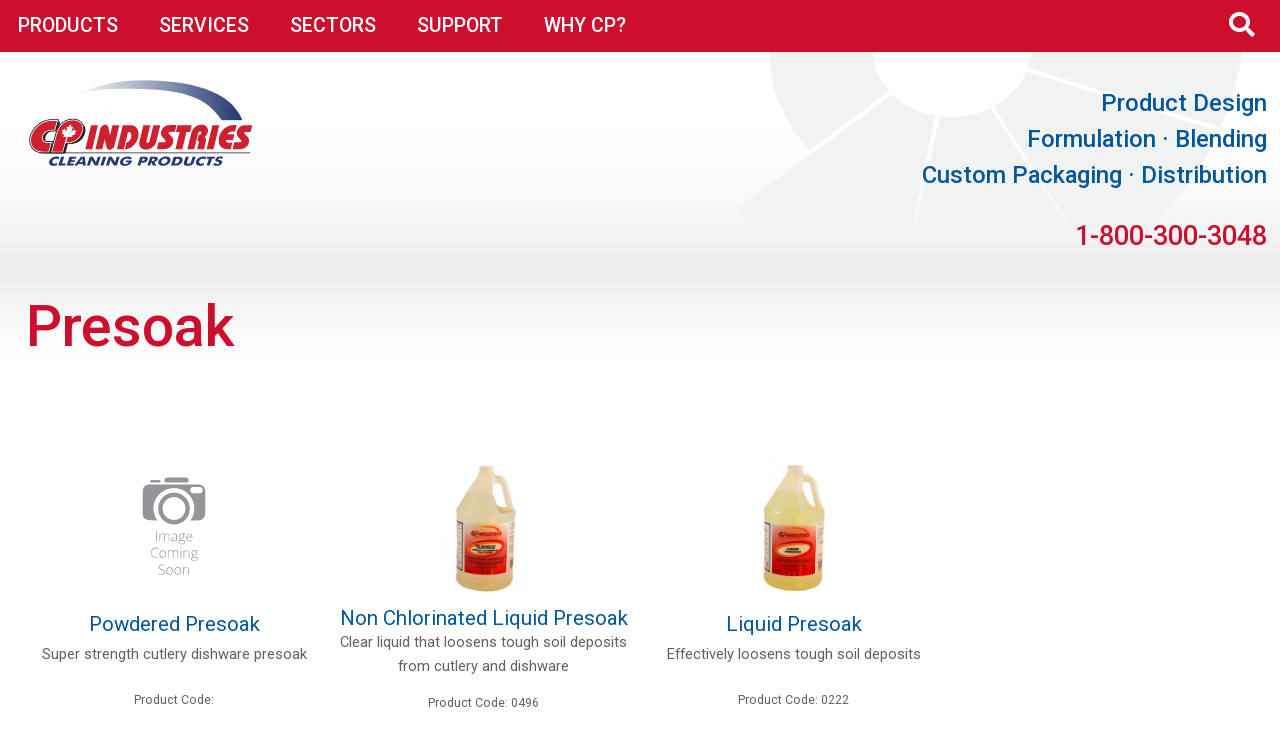

--- FILE ---
content_type: text/html; charset=UTF-8
request_url: https://cpindustries.ca/category/restaurant/warewash-sundry-restaurant/presoak-restaurant-warewash/
body_size: 13840
content:
<!DOCTYPE html>
<html lang="en-CA">
	<head>
				<meta charset="UTF-8" />
		<meta http-equiv="X-UA-Compatible" content="IE=edge" />
		<meta name="viewport" content="width=device-width, initial-scale=1" />
		<title>Presoak | CP Industries</title>
<meta name='robots' content='max-image-preview:large' />
	<style>img:is([sizes="auto" i], [sizes^="auto," i]) { contain-intrinsic-size: 3000px 1500px }</style>
	<link rel='dns-prefetch' href='//fonts.googleapis.com' />
<link rel="alternate" type="application/rss+xml" title="CP Industries &raquo; Feed" href="https://cpindustries.ca/feed/" />
<link rel="alternate" type="application/rss+xml" title="CP Industries &raquo; Comments Feed" href="https://cpindustries.ca/comments/feed/" />
<link rel="alternate" type="application/rss+xml" title="CP Industries &raquo; Presoak Sector Feed" href="https://cpindustries.ca/category/restaurant/warewash-sundry-restaurant/presoak-restaurant-warewash/feed/" />
<link rel='stylesheet' id='wp-block-library-css' href='https://cpindustries.ca/wp-includes/css/dist/block-library/style.min.css?ver=6.8.3' type='text/css' media='all' />
<style id='wp-block-library-theme-inline-css' type='text/css'>
.wp-block-audio :where(figcaption){color:#555;font-size:13px;text-align:center}.is-dark-theme .wp-block-audio :where(figcaption){color:#ffffffa6}.wp-block-audio{margin:0 0 1em}.wp-block-code{border:1px solid #ccc;border-radius:4px;font-family:Menlo,Consolas,monaco,monospace;padding:.8em 1em}.wp-block-embed :where(figcaption){color:#555;font-size:13px;text-align:center}.is-dark-theme .wp-block-embed :where(figcaption){color:#ffffffa6}.wp-block-embed{margin:0 0 1em}.blocks-gallery-caption{color:#555;font-size:13px;text-align:center}.is-dark-theme .blocks-gallery-caption{color:#ffffffa6}:root :where(.wp-block-image figcaption){color:#555;font-size:13px;text-align:center}.is-dark-theme :root :where(.wp-block-image figcaption){color:#ffffffa6}.wp-block-image{margin:0 0 1em}.wp-block-pullquote{border-bottom:4px solid;border-top:4px solid;color:currentColor;margin-bottom:1.75em}.wp-block-pullquote cite,.wp-block-pullquote footer,.wp-block-pullquote__citation{color:currentColor;font-size:.8125em;font-style:normal;text-transform:uppercase}.wp-block-quote{border-left:.25em solid;margin:0 0 1.75em;padding-left:1em}.wp-block-quote cite,.wp-block-quote footer{color:currentColor;font-size:.8125em;font-style:normal;position:relative}.wp-block-quote:where(.has-text-align-right){border-left:none;border-right:.25em solid;padding-left:0;padding-right:1em}.wp-block-quote:where(.has-text-align-center){border:none;padding-left:0}.wp-block-quote.is-large,.wp-block-quote.is-style-large,.wp-block-quote:where(.is-style-plain){border:none}.wp-block-search .wp-block-search__label{font-weight:700}.wp-block-search__button{border:1px solid #ccc;padding:.375em .625em}:where(.wp-block-group.has-background){padding:1.25em 2.375em}.wp-block-separator.has-css-opacity{opacity:.4}.wp-block-separator{border:none;border-bottom:2px solid;margin-left:auto;margin-right:auto}.wp-block-separator.has-alpha-channel-opacity{opacity:1}.wp-block-separator:not(.is-style-wide):not(.is-style-dots){width:100px}.wp-block-separator.has-background:not(.is-style-dots){border-bottom:none;height:1px}.wp-block-separator.has-background:not(.is-style-wide):not(.is-style-dots){height:2px}.wp-block-table{margin:0 0 1em}.wp-block-table td,.wp-block-table th{word-break:normal}.wp-block-table :where(figcaption){color:#555;font-size:13px;text-align:center}.is-dark-theme .wp-block-table :where(figcaption){color:#ffffffa6}.wp-block-video :where(figcaption){color:#555;font-size:13px;text-align:center}.is-dark-theme .wp-block-video :where(figcaption){color:#ffffffa6}.wp-block-video{margin:0 0 1em}:root :where(.wp-block-template-part.has-background){margin-bottom:0;margin-top:0;padding:1.25em 2.375em}
</style>
<style id='classic-theme-styles-inline-css' type='text/css'>
/*! This file is auto-generated */
.wp-block-button__link{color:#fff;background-color:#32373c;border-radius:9999px;box-shadow:none;text-decoration:none;padding:calc(.667em + 2px) calc(1.333em + 2px);font-size:1.125em}.wp-block-file__button{background:#32373c;color:#fff;text-decoration:none}
</style>
<style id='safe-svg-svg-icon-style-inline-css' type='text/css'>
.safe-svg-cover{text-align:center}.safe-svg-cover .safe-svg-inside{display:inline-block;max-width:100%}.safe-svg-cover svg{fill:currentColor;height:100%;max-height:100%;max-width:100%;width:100%}

</style>
<style id='global-styles-inline-css' type='text/css'>
:root{--wp--preset--aspect-ratio--square: 1;--wp--preset--aspect-ratio--4-3: 4/3;--wp--preset--aspect-ratio--3-4: 3/4;--wp--preset--aspect-ratio--3-2: 3/2;--wp--preset--aspect-ratio--2-3: 2/3;--wp--preset--aspect-ratio--16-9: 16/9;--wp--preset--aspect-ratio--9-16: 9/16;--wp--preset--color--black: #000000;--wp--preset--color--cyan-bluish-gray: #abb8c3;--wp--preset--color--white: #ffffff;--wp--preset--color--pale-pink: #f78da7;--wp--preset--color--vivid-red: #cf2e2e;--wp--preset--color--luminous-vivid-orange: #ff6900;--wp--preset--color--luminous-vivid-amber: #fcb900;--wp--preset--color--light-green-cyan: #7bdcb5;--wp--preset--color--vivid-green-cyan: #00d084;--wp--preset--color--pale-cyan-blue: #8ed1fc;--wp--preset--color--vivid-cyan-blue: #0693e3;--wp--preset--color--vivid-purple: #9b51e0;--wp--preset--color--blue: #0d79bf;--wp--preset--color--dark-blue: #0b6ba9;--wp--preset--color--green: #669d41;--wp--preset--color--dark-green: #55823b;--wp--preset--color--teal: #0a9cbb;--wp--preset--color--dark-teal: #057794;--wp--preset--color--red: #e12228;--wp--preset--color--dark-red: #cf2127;--wp--preset--color--light-grey: #ededed;--wp--preset--color--grey: #797878;--wp--preset--color--dark-grey: #525356;--wp--preset--color--purple: #782A8a;--wp--preset--color--dark-purple: #622974;--wp--preset--color--orange: #e16725;--wp--preset--color--dark-orange: #ce6732;--wp--preset--gradient--vivid-cyan-blue-to-vivid-purple: linear-gradient(135deg,rgba(6,147,227,1) 0%,rgb(155,81,224) 100%);--wp--preset--gradient--light-green-cyan-to-vivid-green-cyan: linear-gradient(135deg,rgb(122,220,180) 0%,rgb(0,208,130) 100%);--wp--preset--gradient--luminous-vivid-amber-to-luminous-vivid-orange: linear-gradient(135deg,rgba(252,185,0,1) 0%,rgba(255,105,0,1) 100%);--wp--preset--gradient--luminous-vivid-orange-to-vivid-red: linear-gradient(135deg,rgba(255,105,0,1) 0%,rgb(207,46,46) 100%);--wp--preset--gradient--very-light-gray-to-cyan-bluish-gray: linear-gradient(135deg,rgb(238,238,238) 0%,rgb(169,184,195) 100%);--wp--preset--gradient--cool-to-warm-spectrum: linear-gradient(135deg,rgb(74,234,220) 0%,rgb(151,120,209) 20%,rgb(207,42,186) 40%,rgb(238,44,130) 60%,rgb(251,105,98) 80%,rgb(254,248,76) 100%);--wp--preset--gradient--blush-light-purple: linear-gradient(135deg,rgb(255,206,236) 0%,rgb(152,150,240) 100%);--wp--preset--gradient--blush-bordeaux: linear-gradient(135deg,rgb(254,205,165) 0%,rgb(254,45,45) 50%,rgb(107,0,62) 100%);--wp--preset--gradient--luminous-dusk: linear-gradient(135deg,rgb(255,203,112) 0%,rgb(199,81,192) 50%,rgb(65,88,208) 100%);--wp--preset--gradient--pale-ocean: linear-gradient(135deg,rgb(255,245,203) 0%,rgb(182,227,212) 50%,rgb(51,167,181) 100%);--wp--preset--gradient--electric-grass: linear-gradient(135deg,rgb(202,248,128) 0%,rgb(113,206,126) 100%);--wp--preset--gradient--midnight: linear-gradient(135deg,rgb(2,3,129) 0%,rgb(40,116,252) 100%);--wp--preset--font-size--small: 19.5px;--wp--preset--font-size--medium: 20px;--wp--preset--font-size--large: 36.5px;--wp--preset--font-size--x-large: 42px;--wp--preset--font-size--normal: 22px;--wp--preset--font-size--huge: 49.5px;--wp--preset--spacing--20: 0.44rem;--wp--preset--spacing--30: 0.67rem;--wp--preset--spacing--40: 1rem;--wp--preset--spacing--50: 1.5rem;--wp--preset--spacing--60: 2.25rem;--wp--preset--spacing--70: 3.38rem;--wp--preset--spacing--80: 5.06rem;--wp--preset--shadow--natural: 6px 6px 9px rgba(0, 0, 0, 0.2);--wp--preset--shadow--deep: 12px 12px 50px rgba(0, 0, 0, 0.4);--wp--preset--shadow--sharp: 6px 6px 0px rgba(0, 0, 0, 0.2);--wp--preset--shadow--outlined: 6px 6px 0px -3px rgba(255, 255, 255, 1), 6px 6px rgba(0, 0, 0, 1);--wp--preset--shadow--crisp: 6px 6px 0px rgba(0, 0, 0, 1);}:where(.is-layout-flex){gap: 0.5em;}:where(.is-layout-grid){gap: 0.5em;}body .is-layout-flex{display: flex;}.is-layout-flex{flex-wrap: wrap;align-items: center;}.is-layout-flex > :is(*, div){margin: 0;}body .is-layout-grid{display: grid;}.is-layout-grid > :is(*, div){margin: 0;}:where(.wp-block-columns.is-layout-flex){gap: 2em;}:where(.wp-block-columns.is-layout-grid){gap: 2em;}:where(.wp-block-post-template.is-layout-flex){gap: 1.25em;}:where(.wp-block-post-template.is-layout-grid){gap: 1.25em;}.has-black-color{color: var(--wp--preset--color--black) !important;}.has-cyan-bluish-gray-color{color: var(--wp--preset--color--cyan-bluish-gray) !important;}.has-white-color{color: var(--wp--preset--color--white) !important;}.has-pale-pink-color{color: var(--wp--preset--color--pale-pink) !important;}.has-vivid-red-color{color: var(--wp--preset--color--vivid-red) !important;}.has-luminous-vivid-orange-color{color: var(--wp--preset--color--luminous-vivid-orange) !important;}.has-luminous-vivid-amber-color{color: var(--wp--preset--color--luminous-vivid-amber) !important;}.has-light-green-cyan-color{color: var(--wp--preset--color--light-green-cyan) !important;}.has-vivid-green-cyan-color{color: var(--wp--preset--color--vivid-green-cyan) !important;}.has-pale-cyan-blue-color{color: var(--wp--preset--color--pale-cyan-blue) !important;}.has-vivid-cyan-blue-color{color: var(--wp--preset--color--vivid-cyan-blue) !important;}.has-vivid-purple-color{color: var(--wp--preset--color--vivid-purple) !important;}.has-black-background-color{background-color: var(--wp--preset--color--black) !important;}.has-cyan-bluish-gray-background-color{background-color: var(--wp--preset--color--cyan-bluish-gray) !important;}.has-white-background-color{background-color: var(--wp--preset--color--white) !important;}.has-pale-pink-background-color{background-color: var(--wp--preset--color--pale-pink) !important;}.has-vivid-red-background-color{background-color: var(--wp--preset--color--vivid-red) !important;}.has-luminous-vivid-orange-background-color{background-color: var(--wp--preset--color--luminous-vivid-orange) !important;}.has-luminous-vivid-amber-background-color{background-color: var(--wp--preset--color--luminous-vivid-amber) !important;}.has-light-green-cyan-background-color{background-color: var(--wp--preset--color--light-green-cyan) !important;}.has-vivid-green-cyan-background-color{background-color: var(--wp--preset--color--vivid-green-cyan) !important;}.has-pale-cyan-blue-background-color{background-color: var(--wp--preset--color--pale-cyan-blue) !important;}.has-vivid-cyan-blue-background-color{background-color: var(--wp--preset--color--vivid-cyan-blue) !important;}.has-vivid-purple-background-color{background-color: var(--wp--preset--color--vivid-purple) !important;}.has-black-border-color{border-color: var(--wp--preset--color--black) !important;}.has-cyan-bluish-gray-border-color{border-color: var(--wp--preset--color--cyan-bluish-gray) !important;}.has-white-border-color{border-color: var(--wp--preset--color--white) !important;}.has-pale-pink-border-color{border-color: var(--wp--preset--color--pale-pink) !important;}.has-vivid-red-border-color{border-color: var(--wp--preset--color--vivid-red) !important;}.has-luminous-vivid-orange-border-color{border-color: var(--wp--preset--color--luminous-vivid-orange) !important;}.has-luminous-vivid-amber-border-color{border-color: var(--wp--preset--color--luminous-vivid-amber) !important;}.has-light-green-cyan-border-color{border-color: var(--wp--preset--color--light-green-cyan) !important;}.has-vivid-green-cyan-border-color{border-color: var(--wp--preset--color--vivid-green-cyan) !important;}.has-pale-cyan-blue-border-color{border-color: var(--wp--preset--color--pale-cyan-blue) !important;}.has-vivid-cyan-blue-border-color{border-color: var(--wp--preset--color--vivid-cyan-blue) !important;}.has-vivid-purple-border-color{border-color: var(--wp--preset--color--vivid-purple) !important;}.has-vivid-cyan-blue-to-vivid-purple-gradient-background{background: var(--wp--preset--gradient--vivid-cyan-blue-to-vivid-purple) !important;}.has-light-green-cyan-to-vivid-green-cyan-gradient-background{background: var(--wp--preset--gradient--light-green-cyan-to-vivid-green-cyan) !important;}.has-luminous-vivid-amber-to-luminous-vivid-orange-gradient-background{background: var(--wp--preset--gradient--luminous-vivid-amber-to-luminous-vivid-orange) !important;}.has-luminous-vivid-orange-to-vivid-red-gradient-background{background: var(--wp--preset--gradient--luminous-vivid-orange-to-vivid-red) !important;}.has-very-light-gray-to-cyan-bluish-gray-gradient-background{background: var(--wp--preset--gradient--very-light-gray-to-cyan-bluish-gray) !important;}.has-cool-to-warm-spectrum-gradient-background{background: var(--wp--preset--gradient--cool-to-warm-spectrum) !important;}.has-blush-light-purple-gradient-background{background: var(--wp--preset--gradient--blush-light-purple) !important;}.has-blush-bordeaux-gradient-background{background: var(--wp--preset--gradient--blush-bordeaux) !important;}.has-luminous-dusk-gradient-background{background: var(--wp--preset--gradient--luminous-dusk) !important;}.has-pale-ocean-gradient-background{background: var(--wp--preset--gradient--pale-ocean) !important;}.has-electric-grass-gradient-background{background: var(--wp--preset--gradient--electric-grass) !important;}.has-midnight-gradient-background{background: var(--wp--preset--gradient--midnight) !important;}.has-small-font-size{font-size: var(--wp--preset--font-size--small) !important;}.has-medium-font-size{font-size: var(--wp--preset--font-size--medium) !important;}.has-large-font-size{font-size: var(--wp--preset--font-size--large) !important;}.has-x-large-font-size{font-size: var(--wp--preset--font-size--x-large) !important;}
:where(.wp-block-post-template.is-layout-flex){gap: 1.25em;}:where(.wp-block-post-template.is-layout-grid){gap: 1.25em;}
:where(.wp-block-columns.is-layout-flex){gap: 2em;}:where(.wp-block-columns.is-layout-grid){gap: 2em;}
:root :where(.wp-block-pullquote){font-size: 1.5em;line-height: 1.6;}
</style>
<link rel='stylesheet' id='cpindustries-style-css' href='https://cpindustries.ca/wp-content/themes/cpindustries/style.css?ver=202007232247' type='text/css' media='all' />
<link rel='stylesheet' id='googlefont-css' href='https://fonts.googleapis.com/css2?family=Roboto%3Aital%2Cwght%400%2C400%3B0%2C500%3B0%2C900%3B1%2C700&#038;display=swap&#038;ver=6.8.3' type='text/css' media='all' />
<link rel='stylesheet' id='searchwp-forms-css' href='https://cpindustries.ca/wp-content/plugins/searchwp/assets/css/frontend/search-forms.min.css?ver=4.5.6' type='text/css' media='all' />
<script type="text/javascript" src="https://cpindustries.ca/wp-includes/js/jquery/jquery.min.js?ver=3.7.1" id="jquery-core-js"></script>
<script type="text/javascript" src="https://cpindustries.ca/wp-includes/js/jquery/jquery-migrate.min.js?ver=3.4.1" id="jquery-migrate-js"></script>
<link rel="https://api.w.org/" href="https://cpindustries.ca/wp-json/" /><link rel="alternate" title="JSON" type="application/json" href="https://cpindustries.ca/wp-json/wp/v2/product_category/425" />					<!-- Google Analytics tracking code output by Beehive Analytics Pro -->
						<script async src="https://www.googletagmanager.com/gtag/js?id=G-FG8QZ73B82&l=beehiveDataLayer"></script>
		<script>
						window.beehiveDataLayer = window.beehiveDataLayer || [];
			function beehive_ga() {beehiveDataLayer.push(arguments);}
			beehive_ga('js', new Date())
						beehive_ga('config', 'G-FG8QZ73B82', {
				'anonymize_ip': false,
				'allow_google_signals': false,
			})
					</script>
		<!-- SEO meta tags powered by SmartCrawl https://wpmudev.com/project/smartcrawl-wordpress-seo/ -->
<link rel="canonical" href="https://cpindustries.ca/category/restaurant/warewash-sundry-restaurant/presoak-restaurant-warewash/" />
<meta name="description" content="Restaurant &gt; Warewash and Sundry &gt; Presoak" />
<script type="application/ld+json">{"@context":"https:\/\/schema.org","@graph":[{"@type":"Organization","@id":"https:\/\/cpindustries.ca\/#schema-publishing-organization","url":"https:\/\/cpindustries.ca","name":"CP Industries"},{"@type":"WebSite","@id":"https:\/\/cpindustries.ca\/#schema-website","url":"https:\/\/cpindustries.ca","name":"CP Industries","encoding":"UTF-8","potentialAction":{"@type":"SearchAction","target":"https:\/\/cpindustries.ca\/search\/{search_term_string}\/","query-input":"required name=search_term_string"}},{"@type":"CollectionPage","@id":"https:\/\/cpindustries.ca\/category\/restaurant\/warewash-sundry-restaurant\/presoak-restaurant-warewash\/#schema-webpage","isPartOf":{"@id":"https:\/\/cpindustries.ca\/#schema-website"},"publisher":{"@id":"https:\/\/cpindustries.ca\/#schema-publishing-organization"},"url":"https:\/\/cpindustries.ca\/category\/restaurant\/warewash-sundry-restaurant\/presoak-restaurant-warewash\/","mainEntity":{"@type":"ItemList","itemListElement":[{"@type":"ListItem","position":"1","url":"https:\/\/cpindustries.ca\/products\/powdered-presoak\/"},{"@type":"ListItem","position":"2","url":"https:\/\/cpindustries.ca\/products\/non-chlorinated-liquid-presoak\/"},{"@type":"ListItem","position":"3","url":"https:\/\/cpindustries.ca\/products\/liquid-presoak\/"}]}},{"@type":"BreadcrumbList","@id":"https:\/\/cpindustries.ca\/category\/restaurant\/warewash-sundry-restaurant\/presoak-restaurant-warewash?product_category=restaurant\/warewash-sundry-restaurant\/presoak-restaurant-warewash\/#breadcrumb","itemListElement":[{"@type":"ListItem","position":1,"name":"Home","item":"https:\/\/cpindustries.ca"},{"@type":"ListItem","position":2,"name":"Restaurant","item":"https:\/\/cpindustries.ca\/category\/restaurant\/"},{"@type":"ListItem","position":3,"name":"Warewash and Sundry","item":"https:\/\/cpindustries.ca\/category\/restaurant\/warewash-sundry-restaurant\/"},{"@type":"ListItem","position":4,"name":"Archive for Presoak"}]}]}</script>
<meta property="og:type" content="object" />
<meta property="og:url" content="https://cpindustries.ca/category/restaurant/warewash-sundry-restaurant/presoak-restaurant-warewash/" />
<meta property="og:title" content="Presoak | CP Industries" />
<meta property="og:description" content="Restaurant &gt; Warewash and Sundry &gt; Presoak" />
<meta name="twitter:card" content="summary" />
<meta name="twitter:title" content="Presoak | CP Industries" />
<meta name="twitter:description" content="Restaurant &gt; Warewash and Sundry &gt; Presoak" />
<!-- /SEO -->
		<link href="/favicon.ico"  rel="shortcut icon"/>
		<link rel="apple-touch-icon" sizes="180x180" href="/apple-touch-icon.png">
		<link rel="icon" type="image/png" sizes="32x32" href="/favicon-32x32.png">
		<link rel="icon" type="image/png" sizes="16x16" href="/favicon-16x16.png">
		<link rel="manifest" href="/site.webmanifest">
		<link rel="mask-icon" href="/safari-pinned-tab.svg" color="#ce0e2d">
		<meta name="msapplication-TileColor" content="#2d89ef">
		<meta name="theme-color" content="#ffffff">
		<link rel="profile" href="http://gmpg.org/xfn/11" />
		<link rel="pingback" href="https://cpindustries.ca/xmlrpc.php" />
		<style>
		    .menu-btn {
                margin: 2vh auto;
                font-size: 1.59rem;
                border: 1px solid white;
                padding: 18px 120px;
                background-color: #CE0E2D;
                border-radius: 8px;
            }
            @media only screen and (max-width: 780px) {
                .cpindustries-header__nav_search {
                        display: none;
                }
            }
        </style>
	</head>
	<body class="archive tax-product_category term-presoak-restaurant-warewash term-425 wp-embed-responsive wp-theme-cpindustries hfeed">
				<div id="skip-link"><a class="screen-reader-text" style="background-color: #800; color: #fff;" href="#cpindustries-main">Skip Navigation</a></div>
		<nav id="cpindustries-nav-mobile" class="pushy pushy-left" role="navigation" aria-label="mobile navigation">
			<ul><li id="menu-item-1678" class="menu-item menu-item-type-post_type menu-item-object-page menu-item-home first-menu-item menu-item-1678"><a href="https://cpindustries.ca/">Home</a></li>
<li id="menu-item-4572" class="menu-item menu-item-type-post_type menu-item-object-page menu-item-4572"><a href="https://cpindustries.ca/search/">Search</a></li>
<li id="menu-item-4569" class="menu-item menu-item-type-post_type menu-item-object-page menu-item-4569"><a href="https://cpindustries.ca/products/">Products</a></li>
<li id="menu-item-4568" class="menu-item menu-item-type-post_type menu-item-object-page menu-item-4568"><a href="https://cpindustries.ca/services/">Services</a></li>
<li id="menu-item-4567" class="menu-item menu-item-type-post_type menu-item-object-page menu-item-4567"><a href="https://cpindustries.ca/sectors/">Sectors</a></li>
<li id="menu-item-4571" class="menu-item menu-item-type-post_type menu-item-object-page menu-item-4571"><a href="https://cpindustries.ca/support/">Support</a></li>
<li id="menu-item-4565" class="menu-item menu-item-type-post_type menu-item-object-page menu-item-4565"><a href="https://cpindustries.ca/certifications/">Certifications</a></li>
<li id="menu-item-4570" class="menu-item menu-item-type-post_type menu-item-object-page menu-item-4570"><a href="https://cpindustries.ca/why-cp-industries/">Why CP Industries</a></li>
<li id="menu-item-4566" class="menu-item menu-item-type-post_type menu-item-object-page last-menu-item menu-item-4566"><a href="https://cpindustries.ca/contact/">Contact</a></li>
</ul>		</nav> <!-- #nav-mobile -->
		<div class="site-overlay"></div>
		<div id="container"> <!-- Off-Canvas Menu -->
			<div class="cpindustries-site__wrapper" role="page">
				<header class="cpindustries-header__wrapper" role="banner">
					<div class="cpindustries-header__nav_wrapper">
						<div class="cpindustries-header__nav_container">
							<div class="menu-btn">&#9776; Menu</div>
							<nav id="cpindustries-navigation" class="cpindustries-header__nav_items" aria-label="main navigation">
								<ul>
								<li id="menu-item-1588" class="menu-item menu-item-type-custom menu-item-object-custom menu-item-has-children first-menu-item has-sub menu-item-1588"><h2><a href="#"><span>Products</span></a></h2>
<ul>
	<li id="menu-item-1595" class="menu-item menu-item-type-taxonomy menu-item-object-product_type menu-item-has-children has-sub menu-item-1595"><h2><a href="https://cpindustries.ca/product-type/gels/"><span>Gels</span></a></h2>
	<ul>
		<li id="menu-item-1938" class="menu-item menu-item-type-taxonomy menu-item-object-product_type menu-item-1938"><h2><a href="https://cpindustries.ca/product-type/gels/gels-cream-cleansers/"><span>Cream Cleansers</span></a></h2></li>
		<li id="menu-item-1939" class="menu-item menu-item-type-taxonomy menu-item-object-product_type menu-item-1939"><h2><a href="https://cpindustries.ca/product-type/gels/gels-hand-wash/"><span>Hand Wash</span></a></h2></li>
		<li id="menu-item-1601" class="menu-item menu-item-type-taxonomy menu-item-object-product_type menu-item-1601"><h2><a href="https://cpindustries.ca/product-type/gels/gels-sanitizers/"><span>Sanitizers</span></a></h2></li>
	</ul>
</li>
	<li id="menu-item-1593" class="menu-item menu-item-type-taxonomy menu-item-object-product_type menu-item-1593"><h2><a href="https://cpindustries.ca/product-type/green-certified/"><span>Green Certified</span></a></h2></li>
	<li id="menu-item-1596" class="menu-item menu-item-type-taxonomy menu-item-object-product_type menu-item-has-children has-sub menu-item-1596"><h2><a href="https://cpindustries.ca/product-type/liquids/"><span>Liquids</span></a></h2>
	<ul>
		<li id="menu-item-1974" class="menu-item menu-item-type-taxonomy menu-item-object-product_type menu-item-1974"><h2><a href="https://cpindustries.ca/product-type/liquids/acid-clean-in-place/"><span>Acid Clean In Place</span></a></h2></li>
		<li id="menu-item-2111" class="menu-item menu-item-type-taxonomy menu-item-object-product_type menu-item-2111"><h2><a href="https://cpindustries.ca/product-type/liquids/acid-foaming/"><span>Acid Foaming</span></a></h2></li>
		<li id="menu-item-2112" class="menu-item menu-item-type-taxonomy menu-item-object-product_type menu-item-2112"><h2><a href="https://cpindustries.ca/product-type/liquids/acid-non-foaming/"><span>Acid Non Foaming</span></a></h2></li>
		<li id="menu-item-2113" class="menu-item menu-item-type-taxonomy menu-item-object-product_type menu-item-2113"><h2><a href="https://cpindustries.ca/product-type/liquids/alkaline-clean-in-place/"><span>Alkaline Clean In Place</span></a></h2></li>
		<li id="menu-item-2124" class="menu-item menu-item-type-taxonomy menu-item-object-product_type menu-item-2124"><h2><a href="https://cpindustries.ca/product-type/liquids/carpet-and-floor-care/"><span>Carpet and Floor Care</span></a></h2></li>
		<li id="menu-item-2114" class="menu-item menu-item-type-taxonomy menu-item-object-product_type menu-item-2114"><h2><a href="https://cpindustries.ca/product-type/liquids/chlorinated-alkaline-foaming/"><span>Chlorinated Alkaline Foaming</span></a></h2></li>
		<li id="menu-item-2115" class="menu-item menu-item-type-taxonomy menu-item-object-product_type menu-item-2115"><h2><a href="https://cpindustries.ca/product-type/liquids/chlorinated-alkaline-non-foaming/"><span>Chlorinated Alkaline Non Foaming</span></a></h2></li>
		<li id="menu-item-2272" class="menu-item menu-item-type-taxonomy menu-item-object-product_type menu-item-2272"><h2><a href="https://cpindustries.ca/product-type/liquids/degreasers/"><span>Degreasers</span></a></h2></li>
		<li id="menu-item-2125" class="menu-item menu-item-type-taxonomy menu-item-object-product_type menu-item-2125"><h2><a href="https://cpindustries.ca/product-type/liquids/deodorizers/"><span>Deodorizers</span></a></h2></li>
		<li id="menu-item-4248" class="menu-item menu-item-type-taxonomy menu-item-object-product_type menu-item-4248"><h2><a href="https://cpindustries.ca/product-type/liquids/disinfectant/"><span>Disinfectants</span></a></h2></li>
		<li id="menu-item-2122" class="menu-item menu-item-type-taxonomy menu-item-object-product_type menu-item-2122"><h2><a href="https://cpindustries.ca/product-type/liquids/drain-products/"><span>Drain Products</span></a></h2></li>
		<li id="menu-item-2123" class="menu-item menu-item-type-taxonomy menu-item-object-product_type menu-item-2123"><h2><a href="https://cpindustries.ca/product-type/liquids/hand-cleaners/"><span>Hand Cleaners</span></a></h2></li>
		<li id="menu-item-2251" class="menu-item menu-item-type-taxonomy menu-item-object-product_type menu-item-has-children has-sub menu-item-2251"><h2><a href="https://cpindustries.ca/product-type/liquids/laundry/"><span>Laundry</span></a></h2>
		<ul>
			<li id="menu-item-2252" class="menu-item menu-item-type-taxonomy menu-item-object-product_type menu-item-2252"><h2><a href="https://cpindustries.ca/product-type/liquids/laundry/alkalline-builders/"><span>Alkaline Builders</span></a></h2></li>
			<li id="menu-item-2253" class="menu-item menu-item-type-taxonomy menu-item-object-product_type menu-item-2253"><h2><a href="https://cpindustries.ca/product-type/liquids/laundry/bleaching-whitening-agents/"><span>Bleaching &amp; Whitening Agents</span></a></h2></li>
			<li id="menu-item-2279" class="menu-item menu-item-type-taxonomy menu-item-object-product_type menu-item-2279"><h2><a href="https://cpindustries.ca/product-type/liquids/laundry/emulsifiers/"><span>Emulsifiers</span></a></h2></li>
			<li id="menu-item-2280" class="menu-item menu-item-type-taxonomy menu-item-object-product_type menu-item-2280"><h2><a href="https://cpindustries.ca/product-type/liquids/laundry/liquid-detergents/"><span>Liquid Detergents</span></a></h2></li>
			<li id="menu-item-2281" class="menu-item menu-item-type-taxonomy menu-item-object-product_type menu-item-2281"><h2><a href="https://cpindustries.ca/product-type/liquids/laundry/ph-neutralizers-sours/"><span>pH Neutralizers/Sours</span></a></h2></li>
			<li id="menu-item-2282" class="menu-item menu-item-type-taxonomy menu-item-object-product_type menu-item-2282"><h2><a href="https://cpindustries.ca/product-type/liquids/laundry/prespot-treatments/"><span>Prespot Treatments</span></a></h2></li>
			<li id="menu-item-2283" class="menu-item menu-item-type-taxonomy menu-item-object-product_type menu-item-2283"><h2><a href="https://cpindustries.ca/product-type/liquids/laundry/softeners/"><span>Softeners</span></a></h2></li>
		</ul>
</li>
		<li id="menu-item-2250" class="menu-item menu-item-type-taxonomy menu-item-object-product_type menu-item-2250"><h2><a href="https://cpindustries.ca/product-type/liquids/hand-wash/"><span>Manual Dish Washing</span></a></h2></li>
		<li id="menu-item-2116" class="menu-item menu-item-type-taxonomy menu-item-object-product_type menu-item-2116"><h2><a href="https://cpindustries.ca/product-type/liquids/non-chlorinated-alkaline-foaming/"><span>Non Chlorinated Alkaline Foaming</span></a></h2></li>
		<li id="menu-item-2117" class="menu-item menu-item-type-taxonomy menu-item-object-product_type menu-item-2117"><h2><a href="https://cpindustries.ca/product-type/liquids/non-chlorinated-alkaline-non-foaming/"><span>Non Chlorinated Alkaline Non Foaming</span></a></h2></li>
		<li id="menu-item-2118" class="menu-item menu-item-type-taxonomy menu-item-object-product_type menu-item-2118"><h2><a href="https://cpindustries.ca/product-type/liquids/sanitizers/"><span>Sanitizers</span></a></h2></li>
		<li id="menu-item-2119" class="menu-item menu-item-type-taxonomy menu-item-object-product_type menu-item-2119"><h2><a href="https://cpindustries.ca/product-type/liquids/sanitizing-cleaners/"><span>Sanitizing Cleaners</span></a></h2></li>
		<li id="menu-item-2120" class="menu-item menu-item-type-taxonomy menu-item-object-product_type menu-item-2120"><h2><a href="https://cpindustries.ca/product-type/liquids/smokehouse-products/"><span>Smokehouse Products</span></a></h2></li>
		<li id="menu-item-2121" class="menu-item menu-item-type-taxonomy menu-item-object-product_type menu-item-2121"><h2><a href="https://cpindustries.ca/product-type/liquids/specialty-liquids/"><span>Specialty Liquids</span></a></h2></li>
		<li id="menu-item-2254" class="menu-item menu-item-type-taxonomy menu-item-object-product_type menu-item-2254"><h2><a href="https://cpindustries.ca/product-type/liquids/vehicle-wash/"><span>Vehicle Wash</span></a></h2></li>
		<li id="menu-item-2255" class="menu-item menu-item-type-taxonomy menu-item-object-product_type menu-item-has-children has-sub menu-item-2255"><h2><a href="https://cpindustries.ca/product-type/liquids/warewash-liquid/"><span>Warewash Liquid</span></a></h2>
		<ul>
			<li id="menu-item-2256" class="menu-item menu-item-type-taxonomy menu-item-object-product_type menu-item-2256"><h2><a href="https://cpindustries.ca/product-type/liquids/warewash-liquid/mechanical-warewash-detergents-liquid/"><span>Mechanical Warewash Detergents Liquid</span></a></h2></li>
			<li id="menu-item-2257" class="menu-item menu-item-type-taxonomy menu-item-object-product_type menu-item-2257"><h2><a href="https://cpindustries.ca/product-type/liquids/warewash-liquid/mechanical-warewash-rinse-agents/"><span>Mechanical Warewash Rinse Agents</span></a></h2></li>
			<li id="menu-item-2258" class="menu-item menu-item-type-taxonomy menu-item-object-product_type menu-item-2258"><h2><a href="https://cpindustries.ca/product-type/liquids/warewash-liquid/mechanical-warewash-sanitizers/"><span>Mechanical Warewash Sanitizers</span></a></h2></li>
			<li id="menu-item-2259" class="menu-item menu-item-type-taxonomy menu-item-object-product_type menu-item-2259"><h2><a href="https://cpindustries.ca/product-type/liquids/warewash-liquid/pot-and-pan-detergents/"><span>Pot and Pan Detergents</span></a></h2></li>
			<li id="menu-item-2260" class="menu-item menu-item-type-taxonomy menu-item-object-product_type menu-item-2260"><h2><a href="https://cpindustries.ca/product-type/liquids/warewash-liquid/presoaks/"><span>Presoaks</span></a></h2></li>
		</ul>
</li>
	</ul>
</li>
	<li id="menu-item-1597" class="menu-item menu-item-type-taxonomy menu-item-object-product_type menu-item-has-children has-sub menu-item-1597"><h2><a href="https://cpindustries.ca/product-type/powders/"><span>Powders</span></a></h2>
	<ul>
		<li id="menu-item-1949" class="menu-item menu-item-type-taxonomy menu-item-object-product_type menu-item-has-children has-sub menu-item-1949"><h2><a href="https://cpindustries.ca/product-type/powders/powders-laundry/"><span>Laundry</span></a></h2>
		<ul>
			<li id="menu-item-2284" class="menu-item menu-item-type-taxonomy menu-item-object-product_type menu-item-2284"><h2><a href="https://cpindustries.ca/product-type/powders/powders-laundry/powder-detergents/"><span>Powder Detergents</span></a></h2></li>
		</ul>
</li>
		<li id="menu-item-1951" class="menu-item menu-item-type-taxonomy menu-item-object-product_type menu-item-has-children has-sub menu-item-1951"><h2><a href="https://cpindustries.ca/product-type/powders/powders-warewash/"><span>Warewash-Powder</span></a></h2>
		<ul>
			<li id="menu-item-1962" class="menu-item menu-item-type-taxonomy menu-item-object-product_type menu-item-1962"><h2><a href="https://cpindustries.ca/product-type/powders/powders-warewash/mechanical-warewash-detergents-powder/"><span>Mechanical Warewash Detergents Powder</span></a></h2></li>
		</ul>
</li>
	</ul>
</li>
	<li id="menu-item-1598" class="menu-item menu-item-type-taxonomy menu-item-object-product_type menu-item-1598"><h2><a href="https://cpindustries.ca/product-type/raw-materials/"><span>Raw Materials</span></a></h2></li>
	<li id="menu-item-4562" class="menu-item menu-item-type-post_type menu-item-object-page menu-item-4562"><h2><a href="https://cpindustries.ca/certifications/"><span>Certifications</span></a></h2></li>
</ul>
</li>
<li id="menu-item-1589" class="menu-item menu-item-type-custom menu-item-object-custom menu-item-has-children has-sub menu-item-1589"><h2><a href="#"><span>Services</span></a></h2>
<ul>
	<li id="menu-item-4093" class="menu-item menu-item-type-post_type menu-item-object-page menu-item-4093"><h2><a href="https://cpindustries.ca/services/blending/"><span>Blending</span></a></h2></li>
	<li id="menu-item-4099" class="menu-item menu-item-type-post_type menu-item-object-page menu-item-4099"><h2><a href="https://cpindustries.ca/services/custom-packaging/"><span>Custom Packaging</span></a></h2></li>
	<li id="menu-item-4094" class="menu-item menu-item-type-post_type menu-item-object-page menu-item-4094"><h2><a href="https://cpindustries.ca/services/distribution/"><span>Distribution</span></a></h2></li>
	<li id="menu-item-4095" class="menu-item menu-item-type-post_type menu-item-object-page menu-item-4095"><h2><a href="https://cpindustries.ca/services/field-tech-support/"><span>Field Tech Support</span></a></h2></li>
	<li id="menu-item-4096" class="menu-item menu-item-type-post_type menu-item-object-page menu-item-4096"><h2><a href="https://cpindustries.ca/services/laboratory/"><span>Laboratory</span></a></h2></li>
	<li id="menu-item-4097" class="menu-item menu-item-type-post_type menu-item-object-page menu-item-4097"><h2><a href="https://cpindustries.ca/services/private-label/"><span>Private Label</span></a></h2></li>
	<li id="menu-item-4098" class="menu-item menu-item-type-post_type menu-item-object-page menu-item-4098"><h2><a href="https://cpindustries.ca/services/technical-regulatory-support/"><span>Technical &#038; Regulatory Support</span></a></h2></li>
	<li id="menu-item-4563" class="menu-item menu-item-type-post_type menu-item-object-page menu-item-4563"><h2><a href="https://cpindustries.ca/certifications/"><span>Certifications</span></a></h2></li>
</ul>
</li>
<li id="menu-item-1590" class="menu-item menu-item-type-custom menu-item-object-custom current-menu-ancestor menu-item-has-children has-sub menu-item-1590"><h2><a href="#"><span>Sectors</span></a></h2>
<ul>
	<li id="menu-item-1602" class="menu-item menu-item-type-taxonomy menu-item-object-product_category menu-item-has-children has-sub menu-item-1602"><h2><a href="https://cpindustries.ca/category/agriculture/"><span>Agriculture</span></a></h2>
	<ul>
		<li id="menu-item-2274" class="menu-item menu-item-type-taxonomy menu-item-object-product_category menu-item-has-children has-sub menu-item-2274"><h2><a href="https://cpindustries.ca/category/agriculture/aquaculture/"><span>Aquaculture</span></a></h2>
		<ul>
			<li id="menu-item-2278" class="menu-item menu-item-type-taxonomy menu-item-object-product_category menu-item-2278"><h2><a href="https://cpindustries.ca/category/agriculture/aquaculture/degreasers-aquaculture/"><span>Degreasers</span></a></h2></li>
			<li id="menu-item-2360" class="menu-item menu-item-type-taxonomy menu-item-object-product_category menu-item-2360"><h2><a href="https://cpindustries.ca/category/agriculture/aquaculture/facility-maintenance-aquaculture/"><span>Facility Maintenance</span></a></h2></li>
			<li id="menu-item-2361" class="menu-item menu-item-type-taxonomy menu-item-object-product_category menu-item-2361"><h2><a href="https://cpindustries.ca/category/agriculture/aquaculture/general-purpose-detergents-aquaculture/"><span>General Purpose Detergents</span></a></h2></li>
			<li id="menu-item-2420" class="menu-item menu-item-type-taxonomy menu-item-object-product_category menu-item-2420"><h2><a href="https://cpindustries.ca/category/agriculture/pork/hand-cleaner-sanitizer-pork/"><span>Hand Cleaner/Sanitizers</span></a></h2></li>
			<li id="menu-item-2391" class="menu-item menu-item-type-taxonomy menu-item-object-product_category menu-item-2391"><h2><a href="https://cpindustries.ca/category/agriculture/pork/high-foam-acidic-cleaners-pork/"><span>High Foam Acidic Cleaners</span></a></h2></li>
			<li id="menu-item-2363" class="menu-item menu-item-type-taxonomy menu-item-object-product_category menu-item-2363"><h2><a href="https://cpindustries.ca/category/agriculture/aquaculture/high-foam-chlorinated-cleaners-aquaculture/"><span>High Foam Chlorinated Cleaners</span></a></h2></li>
			<li id="menu-item-2364" class="menu-item menu-item-type-taxonomy menu-item-object-product_category menu-item-2364"><h2><a href="https://cpindustries.ca/category/agriculture/aquaculture/kitchen-aquaculture/"><span>Kitchen</span></a></h2></li>
			<li id="menu-item-2401" class="menu-item menu-item-type-taxonomy menu-item-object-product_category menu-item-2401"><h2><a href="https://cpindustries.ca/category/agriculture/aquaculture/laundry-aquaculture/"><span>Laundry</span></a></h2></li>
			<li id="menu-item-2366" class="menu-item menu-item-type-taxonomy menu-item-object-product_category menu-item-2366"><h2><a href="https://cpindustries.ca/category/agriculture/aquaculture/low-foam-acidic-cleaners-aquaculture/"><span>Low Foam Acidic Cleaners</span></a></h2></li>
			<li id="menu-item-2373" class="menu-item menu-item-type-taxonomy menu-item-object-product_category menu-item-2373"><h2><a href="https://cpindustries.ca/category/agriculture/aquaculture/low-foam-chlorinated-cleaners-aquaculture/"><span>Low Foam Chlorinated Cleaners</span></a></h2></li>
			<li id="menu-item-2368" class="menu-item menu-item-type-taxonomy menu-item-object-product_category menu-item-2368"><h2><a href="https://cpindustries.ca/category/food-beverage/beverage-producers/low-foaming-alkaline-cleaners-beverage-producer/"><span>Low Foaming Alkaline Cleaners</span></a></h2></li>
			<li id="menu-item-2369" class="menu-item menu-item-type-taxonomy menu-item-object-product_category menu-item-2369"><h2><a href="https://cpindustries.ca/category/agriculture/aquaculture/sanitizer-general-aquaculture/"><span>Sanitizer General</span></a></h2></li>
			<li id="menu-item-2397" class="menu-item menu-item-type-taxonomy menu-item-object-product_category menu-item-2397"><h2><a href="https://cpindustries.ca/category/restaurant/janitorial-sanitation-restaurant/sanitizers-restaurant-janitorial/"><span>Sanitizers</span></a></h2></li>
			<li id="menu-item-2386" class="menu-item menu-item-type-taxonomy menu-item-object-product_category menu-item-2386"><h2><a href="https://cpindustries.ca/category/agriculture/aquaculture/specialty-aquaculture/"><span>Specialty</span></a></h2></li>
			<li id="menu-item-2372" class="menu-item menu-item-type-taxonomy menu-item-object-product_category menu-item-2372"><h2><a href="https://cpindustries.ca/category/agriculture/aquaculture/vehicle-washes-aquaculture/"><span>Vehicle Washes</span></a></h2></li>
			<li id="menu-item-2644" class="menu-item menu-item-type-taxonomy menu-item-object-product_category menu-item-2644"><h2><a href="https://cpindustries.ca/category/agriculture/aquaculture/sanitizerss/"><span>Sanitizers</span></a></h2></li>
		</ul>
</li>
		<li id="menu-item-2275" class="menu-item menu-item-type-taxonomy menu-item-object-product_category menu-item-has-children has-sub menu-item-2275"><h2><a href="https://cpindustries.ca/category/agriculture/dairy/"><span>Dairy</span></a></h2>
		<ul>
			<li id="menu-item-2407" class="menu-item menu-item-type-taxonomy menu-item-object-product_category menu-item-2407"><h2><a href="https://cpindustries.ca/category/agriculture/aquaculture/degreasers-aquaculture/"><span>Degreasers</span></a></h2></li>
			<li id="menu-item-2409" class="menu-item menu-item-type-taxonomy menu-item-object-product_category menu-item-2409"><h2><a href="https://cpindustries.ca/category/agriculture/aquaculture/facility-maintenance-aquaculture/"><span>Facility Maintenance</span></a></h2></li>
			<li id="menu-item-2415" class="menu-item menu-item-type-taxonomy menu-item-object-product_category menu-item-2415"><h2><a href="https://cpindustries.ca/category/agriculture/pork/general-purpose-detergents-pork/"><span>General Purpose Detergents</span></a></h2></li>
			<li id="menu-item-2418" class="menu-item menu-item-type-taxonomy menu-item-object-product_category menu-item-2418"><h2><a href="https://cpindustries.ca/category/agriculture/aquaculture/hand-cleaner-sanitizers-aquaculture/"><span>Hand Cleaner/Sanitizers</span></a></h2></li>
			<li id="menu-item-2423" class="menu-item menu-item-type-taxonomy menu-item-object-product_category menu-item-2423"><h2><a href="https://cpindustries.ca/category/agriculture/dairy/high-foam-acidic-cleaners-dairy/"><span>High Foam Acidic Cleaners</span></a></h2></li>
			<li id="menu-item-2426" class="menu-item menu-item-type-taxonomy menu-item-object-product_category menu-item-2426"><h2><a href="https://cpindustries.ca/category/agriculture/aquaculture/high-foam-chlorinated-cleaners-aquaculture/"><span>High Foam Chlorinated Cleaners</span></a></h2></li>
			<li id="menu-item-2430" class="menu-item menu-item-type-taxonomy menu-item-object-product_category menu-item-2430"><h2><a href="https://cpindustries.ca/category/agriculture/aquaculture/kitchen-aquaculture/"><span>Kitchen</span></a></h2></li>
			<li id="menu-item-2476" class="menu-item menu-item-type-taxonomy menu-item-object-product_category menu-item-2476"><h2><a href="https://cpindustries.ca/category/agriculture/aquaculture/laundry-aquaculture/"><span>Laundry</span></a></h2></li>
			<li id="menu-item-2435" class="menu-item menu-item-type-taxonomy menu-item-object-product_category menu-item-2435"><h2><a href="https://cpindustries.ca/category/agriculture/aquaculture/low-foam-acidic-cleaners-aquaculture/"><span>Low Foam Acidic Cleaners</span></a></h2></li>
			<li id="menu-item-2439" class="menu-item menu-item-type-taxonomy menu-item-object-product_category menu-item-2439"><h2><a href="https://cpindustries.ca/category/agriculture/aquaculture/low-foam-chlorinated-cleaners-aquaculture/"><span>Low Foam Chlorinated Cleaners</span></a></h2></li>
			<li id="menu-item-3897" class="menu-item menu-item-type-taxonomy menu-item-object-product_category menu-item-3897"><h2><a href="https://cpindustries.ca/category/agriculture/dairy/odour-control/"><span>Odour Control</span></a></h2></li>
			<li id="menu-item-2647" class="menu-item menu-item-type-taxonomy menu-item-object-product_category menu-item-2647"><h2><a href="https://cpindustries.ca/category/agriculture/dairy/sanitizerss-dairy/"><span>Sanitizers</span></a></h2></li>
			<li id="menu-item-2448" class="menu-item menu-item-type-taxonomy menu-item-object-product_category menu-item-2448"><h2><a href="https://cpindustries.ca/category/agriculture/aquaculture/sanitizer-general-aquaculture/"><span>Sanitizer General</span></a></h2></li>
			<li id="menu-item-2464" class="menu-item menu-item-type-taxonomy menu-item-object-product_category menu-item-2464"><h2><a href="https://cpindustries.ca/category/agriculture/aquaculture/specialty-aquaculture/"><span>Specialty</span></a></h2></li>
			<li id="menu-item-2472" class="menu-item menu-item-type-taxonomy menu-item-object-product_category menu-item-2472"><h2><a href="https://cpindustries.ca/category/agriculture/aquaculture/vehicle-washes-aquaculture/"><span>Vehicle Washes</span></a></h2></li>
		</ul>
</li>
		<li id="menu-item-2276" class="menu-item menu-item-type-taxonomy menu-item-object-product_category menu-item-has-children has-sub menu-item-2276"><h2><a href="https://cpindustries.ca/category/agriculture/pork/"><span>Pork</span></a></h2>
		<ul>
			<li id="menu-item-2477" class="menu-item menu-item-type-taxonomy menu-item-object-product_category menu-item-2477"><h2><a href="https://cpindustries.ca/category/agriculture/aquaculture/degreasers-aquaculture/"><span>Degreasers</span></a></h2></li>
			<li id="menu-item-2479" class="menu-item menu-item-type-taxonomy menu-item-object-product_category menu-item-2479"><h2><a href="https://cpindustries.ca/category/agriculture/aquaculture/facility-maintenance-aquaculture/"><span>Facility Maintenance</span></a></h2></li>
			<li id="menu-item-2483" class="menu-item menu-item-type-taxonomy menu-item-object-product_category menu-item-2483"><h2><a href="https://cpindustries.ca/category/agriculture/aquaculture/general-purpose-detergents-aquaculture/"><span>General Purpose Detergents</span></a></h2></li>
			<li id="menu-item-2488" class="menu-item menu-item-type-taxonomy menu-item-object-product_category menu-item-2488"><h2><a href="https://cpindustries.ca/category/agriculture/aquaculture/hand-cleaner-sanitizers-aquaculture/"><span>Hand Cleaner/Sanitizers</span></a></h2></li>
			<li id="menu-item-2495" class="menu-item menu-item-type-taxonomy menu-item-object-product_category menu-item-2495"><h2><a href="https://cpindustries.ca/category/agriculture/dairy/high-foam-acidic-cleaners-dairy/"><span>High Foam Acidic Cleaners</span></a></h2></li>
			<li id="menu-item-2498" class="menu-item menu-item-type-taxonomy menu-item-object-product_category menu-item-2498"><h2><a href="https://cpindustries.ca/category/agriculture/aquaculture/high-foam-chlorinated-cleaners-aquaculture/"><span>High Foam Chlorinated Cleaners</span></a></h2></li>
			<li id="menu-item-3213" class="menu-item menu-item-type-taxonomy menu-item-object-product_category menu-item-3213"><h2><a href="https://cpindustries.ca/category/agriculture/pork/kitchen-pork/"><span>Kitchen</span></a></h2></li>
			<li id="menu-item-2554" class="menu-item menu-item-type-taxonomy menu-item-object-product_category menu-item-2554"><h2><a href="https://cpindustries.ca/category/agriculture/aquaculture/laundry-aquaculture/"><span>Laundry</span></a></h2></li>
			<li id="menu-item-2508" class="menu-item menu-item-type-taxonomy menu-item-object-product_category menu-item-2508"><h2><a href="https://cpindustries.ca/category/agriculture/aquaculture/low-foam-acidic-cleaners-aquaculture/"><span>Low Foam Acidic Cleaners</span></a></h2></li>
			<li id="menu-item-2512" class="menu-item menu-item-type-taxonomy menu-item-object-product_category menu-item-2512"><h2><a href="https://cpindustries.ca/category/agriculture/aquaculture/low-foam-chlorinated-cleaners-aquaculture/"><span>Low Foam Chlorinated Cleaners</span></a></h2></li>
			<li id="menu-item-3898" class="menu-item menu-item-type-taxonomy menu-item-object-product_category menu-item-3898"><h2><a href="https://cpindustries.ca/category/agriculture/pork/odour-control-pork/"><span>Odour Control</span></a></h2></li>
			<li id="menu-item-2534" class="menu-item menu-item-type-taxonomy menu-item-object-product_category menu-item-2534"><h2><a href="https://cpindustries.ca/category/agriculture/pork/low-foam-alkaline-cleaners-pork/"><span>Low Foam Alkaline Cleaners</span></a></h2></li>
			<li id="menu-item-2536" class="menu-item menu-item-type-taxonomy menu-item-object-product_category menu-item-2536"><h2><a href="https://cpindustries.ca/category/agriculture/aquaculture/sanitizer-general-aquaculture/"><span>Sanitizer General</span></a></h2></li>
			<li id="menu-item-2544" class="menu-item menu-item-type-taxonomy menu-item-object-product_category menu-item-2544"><h2><a href="https://cpindustries.ca/category/restaurant/janitorial-sanitation-restaurant/sanitizers-restaurant-janitorial/"><span>Sanitizers</span></a></h2></li>
			<li id="menu-item-2545" class="menu-item menu-item-type-taxonomy menu-item-object-product_category menu-item-2545"><h2><a href="https://cpindustries.ca/category/agriculture/aquaculture/specialty-aquaculture/"><span>Specialty</span></a></h2></li>
			<li id="menu-item-2547" class="menu-item menu-item-type-taxonomy menu-item-object-product_category menu-item-2547"><h2><a href="https://cpindustries.ca/category/agriculture/aquaculture/vehicle-washes-aquaculture/"><span>Vehicle Washes</span></a></h2></li>
			<li id="menu-item-2648" class="menu-item menu-item-type-taxonomy menu-item-object-product_category menu-item-2648"><h2><a href="https://cpindustries.ca/category/agriculture/pork/sanitizers-p/"><span>Sanitizers</span></a></h2></li>
		</ul>
</li>
		<li id="menu-item-2277" class="menu-item menu-item-type-taxonomy menu-item-object-product_category menu-item-has-children has-sub menu-item-2277"><h2><a href="https://cpindustries.ca/category/agriculture/poultry/"><span>Poultry</span></a></h2>
		<ul>
			<li id="menu-item-2556" class="menu-item menu-item-type-taxonomy menu-item-object-product_category menu-item-2556"><h2><a href="https://cpindustries.ca/category/agriculture/aquaculture/degreasers-aquaculture/"><span>Degreasers</span></a></h2></li>
			<li id="menu-item-2562" class="menu-item menu-item-type-taxonomy menu-item-object-product_category menu-item-2562"><h2><a href="https://cpindustries.ca/category/agriculture/aquaculture/facility-maintenance-aquaculture/"><span>Facility Maintenance</span></a></h2></li>
			<li id="menu-item-3218" class="menu-item menu-item-type-taxonomy menu-item-object-product_category menu-item-3218"><h2><a href="https://cpindustries.ca/category/agriculture/dairy/general-purpose-detergents-dairy/"><span>General Purpose Detergents</span></a></h2></li>
			<li id="menu-item-2574" class="menu-item menu-item-type-taxonomy menu-item-object-product_category menu-item-2574"><h2><a href="https://cpindustries.ca/category/agriculture/aquaculture/hand-cleaner-sanitizers-aquaculture/"><span>Hand Cleaner/Sanitizers</span></a></h2></li>
			<li id="menu-item-2581" class="menu-item menu-item-type-taxonomy menu-item-object-product_category menu-item-2581"><h2><a href="https://cpindustries.ca/category/agriculture/dairy/high-foam-acidic-cleaners-dairy/"><span>High Foam Acidic Cleaners</span></a></h2></li>
			<li id="menu-item-2584" class="menu-item menu-item-type-taxonomy menu-item-object-product_category menu-item-2584"><h2><a href="https://cpindustries.ca/category/agriculture/aquaculture/high-foam-chlorinated-cleaners-aquaculture/"><span>High Foam Chlorinated Cleaners</span></a></h2></li>
			<li id="menu-item-3223" class="menu-item menu-item-type-taxonomy menu-item-object-product_category menu-item-3223"><h2><a href="https://cpindustries.ca/category/agriculture/pork/kitchen-pork/"><span>Kitchen</span></a></h2></li>
			<li id="menu-item-2593" class="menu-item menu-item-type-taxonomy menu-item-object-product_category menu-item-2593"><h2><a href="https://cpindustries.ca/category/agriculture/aquaculture/low-foam-acidic-cleaners-aquaculture/"><span>Low Foam Acidic Cleaners</span></a></h2></li>
			<li id="menu-item-2600" class="menu-item menu-item-type-taxonomy menu-item-object-product_category menu-item-2600"><h2><a href="https://cpindustries.ca/category/agriculture/poultry/low-foam-chlorinated-cleaners-poultry/"><span>Low Foam Chlorinated Cleaners</span></a></h2></li>
			<li id="menu-item-2602" class="menu-item menu-item-type-taxonomy menu-item-object-product_category menu-item-2602"><h2><a href="https://cpindustries.ca/category/agriculture/poultry/low-foam-alkaline-cleaners-poultry/"><span>Low Foam Alkaline Cleaners</span></a></h2></li>
			<li id="menu-item-3899" class="menu-item menu-item-type-taxonomy menu-item-object-product_category menu-item-3899"><h2><a href="https://cpindustries.ca/category/agriculture/poultry/odour-control-poultry/"><span>Odour Control</span></a></h2></li>
			<li id="menu-item-3234" class="menu-item menu-item-type-taxonomy menu-item-object-product_category menu-item-3234"><h2><a href="https://cpindustries.ca/category/agriculture/pork/sanitizer-general-pork/"><span>Sanitizer General</span></a></h2></li>
			<li id="menu-item-2628" class="menu-item menu-item-type-taxonomy menu-item-object-product_category menu-item-2628"><h2><a href="https://cpindustries.ca/category/agriculture/aquaculture/specialty-aquaculture/"><span>Specialty</span></a></h2></li>
			<li id="menu-item-2633" class="menu-item menu-item-type-taxonomy menu-item-object-product_category menu-item-2633"><h2><a href="https://cpindustries.ca/category/agriculture/pork/vehicle-washes-pork/"><span>Vehicle Washes</span></a></h2></li>
			<li id="menu-item-2641" class="menu-item menu-item-type-taxonomy menu-item-object-product_category menu-item-2641"><h2><a href="https://cpindustries.ca/category/agriculture/poultry/laundry-poultry/"><span>Laundry</span></a></h2></li>
		</ul>
</li>
	</ul>
</li>
	<li id="menu-item-1605" class="menu-item menu-item-type-taxonomy menu-item-object-product_category menu-item-has-children has-sub menu-item-1605"><h2><a href="https://cpindustries.ca/category/food-beverage/"><span>Food and Beverage</span></a></h2>
	<ul>
		<li id="menu-item-2695" class="menu-item menu-item-type-taxonomy menu-item-object-product_category menu-item-has-children has-sub menu-item-2695"><h2><a href="https://cpindustries.ca/category/food-beverage/beverage-producers/"><span>Beverage Producers</span></a></h2>
		<ul>
			<li id="menu-item-2698" class="menu-item menu-item-type-taxonomy menu-item-object-product_category menu-item-2698"><h2><a href="https://cpindustries.ca/category/food-beverage/beverage-producers/acidic-cleaners-beverage-producer/"><span>Acidic Cleaners</span></a></h2></li>
			<li id="menu-item-2706" class="menu-item menu-item-type-taxonomy menu-item-object-product_category menu-item-2706"><h2><a href="https://cpindustries.ca/category/food-beverage/beverage-producers/acidic-sanitizers-beverage-producer/"><span>Acidic Sanitizers</span></a></h2></li>
			<li id="menu-item-2710" class="menu-item menu-item-type-taxonomy menu-item-object-product_category menu-item-2710"><h2><a href="https://cpindustries.ca/category/food-beverage/beverage-producers/chlorine-cleaner-beverage-producer/"><span>Chlorine Cleaner</span></a></h2></li>
			<li id="menu-item-2718" class="menu-item menu-item-type-taxonomy menu-item-object-product_category menu-item-2718"><h2><a href="https://cpindustries.ca/category/food-beverage/beverage-producers/chlorine-sanitizers-beverage-producer/"><span>Chlorine Sanitizers</span></a></h2></li>
			<li id="menu-item-2722" class="menu-item menu-item-type-taxonomy menu-item-object-product_category menu-item-2722"><h2><a href="https://cpindustries.ca/category/janitorial-sanitation-janitorial-cleaning/drain-maintenance-janitorial-janitorial/"><span>Drain Maintenance</span></a></h2></li>
			<li id="menu-item-2736" class="menu-item menu-item-type-taxonomy menu-item-object-product_category menu-item-2736"><h2><a href="https://cpindustries.ca/category/food-beverage/beverage-producers/facility-maintenance-beverage-producer/"><span>Facility Maintenance</span></a></h2></li>
			<li id="menu-item-2739" class="menu-item menu-item-type-taxonomy menu-item-object-product_category menu-item-2739"><h2><a href="https://cpindustries.ca/category/food-beverage/beverage-producers/floor-products-beverage-producer/"><span>Floor Products</span></a></h2></li>
			<li id="menu-item-2748" class="menu-item menu-item-type-taxonomy menu-item-object-product_category menu-item-2748"><h2><a href="https://cpindustries.ca/category/hospitality/janitorial-sanitation-hospitality/hand-cleaner-sanitizers-hospitality-janitorial/"><span>Hand Cleaner/Sanitizers</span></a></h2></li>
			<li id="menu-item-2751" class="menu-item menu-item-type-taxonomy menu-item-object-product_category menu-item-2751"><h2><a href="https://cpindustries.ca/category/food-beverage/beverage-producers/high-foaming-alkaline-cleaners-beverage-producer/"><span>High Foaming Alkaline Cleaners</span></a></h2></li>
			<li id="menu-item-2757" class="menu-item menu-item-type-taxonomy menu-item-object-product_category menu-item-2757"><h2><a href="https://cpindustries.ca/category/food-beverage/beverage-producers/kitchen-beverage-producer/"><span>Kitchen</span></a></h2></li>
			<li id="menu-item-2766" class="menu-item menu-item-type-taxonomy menu-item-object-product_category menu-item-2766"><h2><a href="https://cpindustries.ca/category/food-beverage/beverage-producers/laundry-beverage-producer/"><span>Laundry</span></a></h2></li>
			<li id="menu-item-2817" class="menu-item menu-item-type-taxonomy menu-item-object-product_category menu-item-2817"><h2><a href="https://cpindustries.ca/category/food-beverage/beverage-producers/low-foam-alkaline-cleaners/"><span>Low Foam Alkaline Cleaners</span></a></h2></li>
			<li id="menu-item-2821" class="menu-item menu-item-type-taxonomy menu-item-object-product_category menu-item-2821"><h2><a href="https://cpindustries.ca/category/food-beverage/beverage-producers/neutral-cleaner-beverage-producer/"><span>Neutral Cleaner</span></a></h2></li>
			<li id="menu-item-2834" class="menu-item menu-item-type-taxonomy menu-item-object-product_category menu-item-2834"><h2><a href="https://cpindustries.ca/category/food-beverage/beverage-producers/odour-control-beverage-producer/"><span>Odour Control</span></a></h2></li>
			<li id="menu-item-2835" class="menu-item menu-item-type-taxonomy menu-item-object-product_category menu-item-2835"><h2><a href="https://cpindustries.ca/category/food-beverage/beverage-producers/quat-based-cleaners-beverage-producer/"><span>Quat Based Cleaners</span></a></h2></li>
			<li id="menu-item-2839" class="menu-item menu-item-type-taxonomy menu-item-object-product_category menu-item-2839"><h2><a href="https://cpindustries.ca/category/food-beverage/beverage-producers/quat-sanitizers-beverage-producer/"><span>Quat Sanitizers</span></a></h2></li>
			<li id="menu-item-2848" class="menu-item menu-item-type-taxonomy menu-item-object-product_category menu-item-2848"><h2><a href="https://cpindustries.ca/category/food-beverage/meat-deli/sanitizer-general-meat-deli/"><span>Sanitizer General</span></a></h2></li>
			<li id="menu-item-2872" class="menu-item menu-item-type-taxonomy menu-item-object-product_category menu-item-2872"><h2><a href="https://cpindustries.ca/category/food-beverage/beverage-producers/specialty/"><span>SpecIalty</span></a></h2></li>
			<li id="menu-item-2882" class="menu-item menu-item-type-taxonomy menu-item-object-product_category menu-item-2882"><h2><a href="https://cpindustries.ca/category/food-beverage/vegetable-processor/vehicle-care-veg-processor/"><span>Vehicle Care</span></a></h2></li>
		</ul>
</li>
		<li id="menu-item-2939" class="menu-item menu-item-type-taxonomy menu-item-object-product_category menu-item-has-children has-sub menu-item-2939"><h2><a href="https://cpindustries.ca/category/food-beverage/meat-deli/"><span>Meat and Deli</span></a></h2>
		<ul>
			<li id="menu-item-2887" class="menu-item menu-item-type-taxonomy menu-item-object-product_category menu-item-2887"><h2><a href="https://cpindustries.ca/category/food-beverage/beverage-producers/acidic-cleaners-beverage-producer/"><span>Acidic Cleaners</span></a></h2></li>
			<li id="menu-item-2891" class="menu-item menu-item-type-taxonomy menu-item-object-product_category menu-item-2891"><h2><a href="https://cpindustries.ca/category/food-beverage/beverage-producers/acidic-sanitizers-beverage-producer/"><span>Acidic Sanitizers</span></a></h2></li>
			<li id="menu-item-2895" class="menu-item menu-item-type-taxonomy menu-item-object-product_category menu-item-2895"><h2><a href="https://cpindustries.ca/category/food-beverage/beverage-producers/chlorine-cleaner-beverage-producer/"><span>Chlorine Cleaner</span></a></h2></li>
			<li id="menu-item-2902" class="menu-item menu-item-type-taxonomy menu-item-object-product_category menu-item-2902"><h2><a href="https://cpindustries.ca/category/food-beverage/vegetable-processor/chlorine-sanitizers-veg-processor/"><span>Chlorine Sanitizers</span></a></h2></li>
			<li id="menu-item-2915" class="menu-item menu-item-type-taxonomy menu-item-object-product_category menu-item-2915"><h2><a href="https://cpindustries.ca/category/food-beverage/meat-processors/drain-maintenance-meat-processors/"><span>Drain Maintenance</span></a></h2></li>
			<li id="menu-item-2920" class="menu-item menu-item-type-taxonomy menu-item-object-product_category menu-item-2920"><h2><a href="https://cpindustries.ca/category/food-beverage/beverage-producers/facility-maintenance-beverage-producer/"><span>Facility Maintenance</span></a></h2></li>
			<li id="menu-item-2926" class="menu-item menu-item-type-taxonomy menu-item-object-product_category menu-item-2926"><h2><a href="https://cpindustries.ca/category/food-beverage/beverage-producers/floor-products-beverage-producer/"><span>Floor Products</span></a></h2></li>
			<li id="menu-item-2930" class="menu-item menu-item-type-taxonomy menu-item-object-product_category menu-item-2930"><h2><a href="https://cpindustries.ca/category/restaurant/janitorial-sanitation-restaurant/hand-cleaners-restaurant-janitorial/"><span>Hand Cleaner/Sanitizers</span></a></h2></li>
			<li id="menu-item-2937" class="menu-item menu-item-type-taxonomy menu-item-object-product_category menu-item-2937"><h2><a href="https://cpindustries.ca/category/food-beverage/beverage-producers/high-foaming-alkaline-cleaners-beverage-producer/"><span>High Foaming Alkaline Cleaners</span></a></h2></li>
			<li id="menu-item-2944" class="menu-item menu-item-type-taxonomy menu-item-object-product_category menu-item-2944"><h2><a href="https://cpindustries.ca/category/food-beverage/beverage-producers/kitchen-beverage-producer/"><span>Kitchen</span></a></h2></li>
			<li id="menu-item-2953" class="menu-item menu-item-type-taxonomy menu-item-object-product_category menu-item-2953"><h2><a href="https://cpindustries.ca/category/food-beverage/beverage-producers/laundry-beverage-producer/"><span>Laundry</span></a></h2></li>
			<li id="menu-item-2955" class="menu-item menu-item-type-taxonomy menu-item-object-product_category menu-item-2955"><h2><a href="https://cpindustries.ca/category/food-beverage/beverage-producers/low-foaming-alkaline-cleaners-beverage-producer/"><span>Low Foaming Alkaline Cleaners</span></a></h2></li>
			<li id="menu-item-2959" class="menu-item menu-item-type-taxonomy menu-item-object-product_category menu-item-2959"><h2><a href="https://cpindustries.ca/category/food-beverage/beverage-producers/neutral-cleaner-beverage-producer/"><span>Neutral Cleaner</span></a></h2></li>
			<li id="menu-item-2972" class="menu-item menu-item-type-taxonomy menu-item-object-product_category menu-item-2972"><h2><a href="https://cpindustries.ca/category/food-beverage/beverage-producers/odour-control-beverage-producer/"><span>Odour Control</span></a></h2></li>
			<li id="menu-item-2973" class="menu-item menu-item-type-taxonomy menu-item-object-product_category menu-item-2973"><h2><a href="https://cpindustries.ca/category/food-beverage/beverage-producers/quat-based-cleaners-beverage-producer/"><span>Quat Based Cleaners</span></a></h2></li>
			<li id="menu-item-2977" class="menu-item menu-item-type-taxonomy menu-item-object-product_category menu-item-2977"><h2><a href="https://cpindustries.ca/category/food-beverage/beverage-producers/quat-sanitizers-beverage-producer/"><span>Quat Sanitizers</span></a></h2></li>
			<li id="menu-item-2986" class="menu-item menu-item-type-taxonomy menu-item-object-product_category menu-item-2986"><h2><a href="https://cpindustries.ca/category/food-beverage/beverage-producers/sanitizer-general-beverage-producer/"><span>Sanitizer General</span></a></h2></li>
			<li id="menu-item-2990" class="menu-item menu-item-type-taxonomy menu-item-object-product_category menu-item-2990"><h2><a href="https://cpindustries.ca/category/food-beverage/beverage-producers/specialty/"><span>SpecIalty</span></a></h2></li>
			<li id="menu-item-3000" class="menu-item menu-item-type-taxonomy menu-item-object-product_category menu-item-3000"><h2><a href="https://cpindustries.ca/category/food-beverage/beverage-producers/vehicle-care-beverage-producer/"><span>Vehicle Care</span></a></h2></li>
		</ul>
</li>
		<li id="menu-item-3003" class="menu-item menu-item-type-taxonomy menu-item-object-product_category menu-item-has-children has-sub menu-item-3003"><h2><a href="https://cpindustries.ca/category/food-beverage/meat-processors/"><span>Meat Processors</span></a></h2>
		<ul>
			<li id="menu-item-3006" class="menu-item menu-item-type-taxonomy menu-item-object-product_category menu-item-3006"><h2><a href="https://cpindustries.ca/category/food-beverage/beverage-producers/acidic-cleaners-beverage-producer/"><span>Acidic Cleaners</span></a></h2></li>
			<li id="menu-item-3010" class="menu-item menu-item-type-taxonomy menu-item-object-product_category menu-item-3010"><h2><a href="https://cpindustries.ca/category/food-beverage/beverage-producers/acidic-sanitizers-beverage-producer/"><span>Acidic Sanitizers</span></a></h2></li>
			<li id="menu-item-3013" class="menu-item menu-item-type-taxonomy menu-item-object-product_category menu-item-3013"><h2><a href="https://cpindustries.ca/category/food-beverage/beverage-producers/chlorine-cleaner-beverage-producer/"><span>Chlorine Cleaner</span></a></h2></li>
			<li id="menu-item-3017" class="menu-item menu-item-type-taxonomy menu-item-object-product_category menu-item-3017"><h2><a href="https://cpindustries.ca/category/food-beverage/beverage-producers/chlorine-sanitizers-beverage-producer/"><span>Chlorine Sanitizers</span></a></h2></li>
			<li id="menu-item-3028" class="menu-item menu-item-type-taxonomy menu-item-object-product_category menu-item-3028"><h2><a href="https://cpindustries.ca/category/food-beverage/beverage-producers/drain-maintenance-beverage-producer/"><span>Drain Maintenance</span></a></h2></li>
			<li id="menu-item-3037" class="menu-item menu-item-type-taxonomy menu-item-object-product_category menu-item-3037"><h2><a href="https://cpindustries.ca/category/food-beverage/meat-processors/facility-maintenance-meat-processors/"><span>Facility Maintenance</span></a></h2></li>
			<li id="menu-item-3046" class="menu-item menu-item-type-taxonomy menu-item-object-product_category menu-item-3046"><h2><a href="https://cpindustries.ca/category/food-beverage/meat-deli/laundry-meat-deli/"><span>Laundry</span></a></h2></li>
			<li id="menu-item-3049" class="menu-item menu-item-type-taxonomy menu-item-object-product_category menu-item-3049"><h2><a href="https://cpindustries.ca/category/food-beverage/meat-processors/low-foam-alkaline-cleaners-meat-processors/"><span>Low Foam Alkaline Cleaners</span></a></h2></li>
			<li id="menu-item-3051" class="menu-item menu-item-type-taxonomy menu-item-object-product_category menu-item-3051"><h2><a href="https://cpindustries.ca/category/food-beverage/beverage-producers/neutral-cleaner-beverage-producer/"><span>Neutral Cleaner</span></a></h2></li>
			<li id="menu-item-3064" class="menu-item menu-item-type-taxonomy menu-item-object-product_category menu-item-3064"><h2><a href="https://cpindustries.ca/category/food-beverage/beverage-producers/odour-control-beverage-producer/"><span>Odour Control</span></a></h2></li>
			<li id="menu-item-3065" class="menu-item menu-item-type-taxonomy menu-item-object-product_category menu-item-3065"><h2><a href="https://cpindustries.ca/category/food-beverage/beverage-producers/quat-based-cleaners-beverage-producer/"><span>Quat Based Cleaners</span></a></h2></li>
			<li id="menu-item-3069" class="menu-item menu-item-type-taxonomy menu-item-object-product_category menu-item-3069"><h2><a href="https://cpindustries.ca/category/food-beverage/beverage-producers/quat-sanitizers-beverage-producer/"><span>Quat Sanitizers</span></a></h2></li>
			<li id="menu-item-3081" class="menu-item menu-item-type-taxonomy menu-item-object-product_category menu-item-3081"><h2><a href="https://cpindustries.ca/category/food-beverage/meat-processors/floor-products-meat-processors/"><span>Floor Products</span></a></h2></li>
			<li id="menu-item-3082" class="menu-item menu-item-type-taxonomy menu-item-object-product_category menu-item-3082"><h2><a href="https://cpindustries.ca/category/restaurant/janitorial-sanitation-restaurant/hand-cleaners-restaurant-janitorial/"><span>Hand Cleaner/Sanitizers</span></a></h2></li>
			<li id="menu-item-3089" class="menu-item menu-item-type-taxonomy menu-item-object-product_category menu-item-3089"><h2><a href="https://cpindustries.ca/category/food-beverage/beverage-producers/high-foaming-alkaline-cleaners-beverage-producer/"><span>High Foaming Alkaline Cleaners</span></a></h2></li>
			<li id="menu-item-3095" class="menu-item menu-item-type-taxonomy menu-item-object-product_category menu-item-3095"><h2><a href="https://cpindustries.ca/category/food-beverage/beverage-producers/kitchen-beverage-producer/"><span>Kitchen</span></a></h2></li>
			<li id="menu-item-3101" class="menu-item menu-item-type-taxonomy menu-item-object-product_category menu-item-3101"><h2><a href="https://cpindustries.ca/category/food-beverage/beverage-producers/sanitizer-general-beverage-producer/"><span>Sanitizer General</span></a></h2></li>
			<li id="menu-item-3105" class="menu-item menu-item-type-taxonomy menu-item-object-product_category menu-item-3105"><h2><a href="https://cpindustries.ca/category/food-beverage/beverage-producers/specialty/"><span>SpecIalty</span></a></h2></li>
			<li id="menu-item-3109" class="menu-item menu-item-type-taxonomy menu-item-object-product_category menu-item-3109"><h2><a href="https://cpindustries.ca/category/food-beverage/beverage-producers/vehicle-care-beverage-producer/"><span>Vehicle Care</span></a></h2></li>
		</ul>
</li>
		<li id="menu-item-3111" class="menu-item menu-item-type-taxonomy menu-item-object-product_category menu-item-has-children has-sub menu-item-3111"><h2><a href="https://cpindustries.ca/category/food-beverage/vegetable-processor/"><span>Vegetable Processor</span></a></h2>
		<ul>
			<li id="menu-item-3114" class="menu-item menu-item-type-taxonomy menu-item-object-product_category menu-item-3114"><h2><a href="https://cpindustries.ca/category/food-beverage/beverage-producers/acidic-cleaners-beverage-producer/"><span>Acidic Cleaners</span></a></h2></li>
			<li id="menu-item-3121" class="menu-item menu-item-type-taxonomy menu-item-object-product_category menu-item-3121"><h2><a href="https://cpindustries.ca/category/food-beverage/beverage-producers/acidic-sanitizers-beverage-producer/"><span>Acidic Sanitizers</span></a></h2></li>
			<li id="menu-item-3123" class="menu-item menu-item-type-taxonomy menu-item-object-product_category menu-item-3123"><h2><a href="https://cpindustries.ca/category/food-beverage/beverage-producers/chlorine-cleaner-beverage-producer/"><span>Chlorine Cleaner</span></a></h2></li>
			<li id="menu-item-3127" class="menu-item menu-item-type-taxonomy menu-item-object-product_category menu-item-3127"><h2><a href="https://cpindustries.ca/category/food-beverage/beverage-producers/chlorine-sanitizers-beverage-producer/"><span>Chlorine Sanitizers</span></a></h2></li>
			<li id="menu-item-3140" class="menu-item menu-item-type-taxonomy menu-item-object-product_category menu-item-3140"><h2><a href="https://cpindustries.ca/category/food-beverage/meat-processors/drain-maintenance-meat-processors/"><span>Drain Maintenance</span></a></h2></li>
			<li id="menu-item-3147" class="menu-item menu-item-type-taxonomy menu-item-object-product_category menu-item-3147"><h2><a href="https://cpindustries.ca/category/food-beverage/meat-processors/facility-maintenance-meat-processors/"><span>Facility Maintenance</span></a></h2></li>
			<li id="menu-item-3154" class="menu-item menu-item-type-taxonomy menu-item-object-product_category menu-item-3154"><h2><a href="https://cpindustries.ca/category/food-beverage/vegetable-processor/floor-products-veg-processor/"><span>Floor Products</span></a></h2></li>
			<li id="menu-item-3155" class="menu-item menu-item-type-taxonomy menu-item-object-product_category menu-item-3155"><h2><a href="https://cpindustries.ca/category/restaurant/janitorial-sanitation-restaurant/hand-cleaners-restaurant-janitorial/"><span>Hand Cleaner/Sanitizers</span></a></h2></li>
			<li id="menu-item-3166" class="menu-item menu-item-type-taxonomy menu-item-object-product_category menu-item-3166"><h2><a href="https://cpindustries.ca/category/food-beverage/meat-deli/high-foaming-alkaline-cleaners-meat-deli/"><span>High Foaming Alkaline Cleaners</span></a></h2></li>
			<li id="menu-item-3171" class="menu-item menu-item-type-taxonomy menu-item-object-product_category menu-item-3171"><h2><a href="https://cpindustries.ca/category/food-beverage/beverage-producers/kitchen-beverage-producer/"><span>Kitchen</span></a></h2></li>
			<li id="menu-item-3180" class="menu-item menu-item-type-taxonomy menu-item-object-product_category menu-item-3180"><h2><a href="https://cpindustries.ca/category/food-beverage/beverage-producers/laundry-beverage-producer/"><span>Laundry</span></a></h2></li>
			<li id="menu-item-3182" class="menu-item menu-item-type-taxonomy menu-item-object-product_category menu-item-3182"><h2><a href="https://cpindustries.ca/category/food-beverage/beverage-producers/low-foam-alkaline-cleaners/"><span>Low Foam Alkaline Cleaners</span></a></h2></li>
			<li id="menu-item-3186" class="menu-item menu-item-type-taxonomy menu-item-object-product_category menu-item-3186"><h2><a href="https://cpindustries.ca/category/food-beverage/beverage-producers/neutral-cleaner-beverage-producer/"><span>Neutral Cleaner</span></a></h2></li>
			<li id="menu-item-3191" class="menu-item menu-item-type-taxonomy menu-item-object-product_category menu-item-3191"><h2><a href="https://cpindustries.ca/category/food-beverage/beverage-producers/odour-control-beverage-producer/"><span>Odour Control</span></a></h2></li>
			<li id="menu-item-3192" class="menu-item menu-item-type-taxonomy menu-item-object-product_category menu-item-3192"><h2><a href="https://cpindustries.ca/category/food-beverage/beverage-producers/quat-based-cleaners-beverage-producer/"><span>Quat Based Cleaners</span></a></h2></li>
			<li id="menu-item-3196" class="menu-item menu-item-type-taxonomy menu-item-object-product_category menu-item-3196"><h2><a href="https://cpindustries.ca/category/food-beverage/beverage-producers/quat-sanitizers-beverage-producer/"><span>Quat Sanitizers</span></a></h2></li>
			<li id="menu-item-3202" class="menu-item menu-item-type-taxonomy menu-item-object-product_category menu-item-3202"><h2><a href="https://cpindustries.ca/category/food-beverage/meat-deli/sanitizer-general-meat-deli/"><span>Sanitizer General</span></a></h2></li>
			<li id="menu-item-3205" class="menu-item menu-item-type-taxonomy menu-item-object-product_category menu-item-3205"><h2><a href="https://cpindustries.ca/category/food-beverage/beverage-producers/specialty/"><span>SpecIalty</span></a></h2></li>
			<li id="menu-item-3207" class="menu-item menu-item-type-taxonomy menu-item-object-product_category menu-item-3207"><h2><a href="https://cpindustries.ca/category/food-beverage/beverage-producers/vehicle-care-beverage-producer/"><span>Vehicle Care</span></a></h2></li>
		</ul>
</li>
	</ul>
</li>
	<li id="menu-item-1606" class="menu-item menu-item-type-taxonomy menu-item-object-product_category menu-item-has-children has-sub menu-item-1606"><h2><a href="https://cpindustries.ca/category/healthcare/"><span>Healthcare</span></a></h2>
	<ul>
		<li id="menu-item-3648" class="menu-item menu-item-type-taxonomy menu-item-object-product_category menu-item-has-children has-sub menu-item-3648"><h2><a href="https://cpindustries.ca/category/healthcare/dietary-warewash/"><span>Dietary Warewash</span></a></h2>
		<ul>
			<li id="menu-item-3649" class="menu-item menu-item-type-taxonomy menu-item-object-product_category menu-item-3649"><h2><a href="https://cpindustries.ca/category/healthcare/dietary-warewash/mechanical-warewash-detergents-dietary-warewash/"><span>Mechanical Warewash Detergents</span></a></h2></li>
			<li id="menu-item-3654" class="menu-item menu-item-type-taxonomy menu-item-object-product_category menu-item-3654"><h2><a href="https://cpindustries.ca/category/restaurant/warewash-sundry-restaurant/mechanical-warewash-rinse-agents-restaurant-warewash/"><span>Mechanical Warewash Rinse Agents</span></a></h2></li>
			<li id="menu-item-3655" class="menu-item menu-item-type-taxonomy menu-item-object-product_category menu-item-3655"><h2><a href="https://cpindustries.ca/category/healthcare/dietary-warewash/mechanical-warewash-sanitizers-dietary-warewash/"><span>Mechanical Warewash Sanitizers</span></a></h2></li>
			<li id="menu-item-3658" class="menu-item menu-item-type-taxonomy menu-item-object-product_category menu-item-3658"><h2><a href="https://cpindustries.ca/category/healthcare/dietary-warewash/pot-pan-detergents-dietary-warewash/"><span>Pot and Pan Detergents</span></a></h2></li>
			<li id="menu-item-3665" class="menu-item menu-item-type-taxonomy menu-item-object-product_category menu-item-3665"><h2><a href="https://cpindustries.ca/category/healthcare/dietary-warewash/presoak-dietary-warewash/"><span>Presoak</span></a></h2></li>
		</ul>
</li>
		<li id="menu-item-3668" class="menu-item menu-item-type-taxonomy menu-item-object-product_category menu-item-has-children has-sub menu-item-3668"><h2><a href="https://cpindustries.ca/category/janitorial-sanitation-janitorial-cleaning/"><span>Janitorial &amp; Sanitation</span></a></h2>
		<ul>
			<li id="menu-item-3679" class="menu-item menu-item-type-taxonomy menu-item-object-product_category menu-item-3679"><h2><a href="https://cpindustries.ca/category/janitorial-sanitation-janitorial-cleaning/carpet-floor-care-janitorial-janitorial/"><span>Carpet and Floor Care</span></a></h2></li>
			<li id="menu-item-3688" class="menu-item menu-item-type-taxonomy menu-item-object-product_category menu-item-3688"><h2><a href="https://cpindustries.ca/category/healthcare/janitorial-sanitation-healthcare/drain-maintenance-healthcare-janitorial/"><span>Drain Maintenance</span></a></h2></li>
			<li id="menu-item-3691" class="menu-item menu-item-type-taxonomy menu-item-object-product_category menu-item-3691"><h2><a href="https://cpindustries.ca/category/healthcare/janitorial-sanitation-healthcare/general-facility-maintenance-healthcare-janitorial/"><span>General Facility Maintenance</span></a></h2></li>
			<li id="menu-item-3698" class="menu-item menu-item-type-taxonomy menu-item-object-product_category menu-item-3698"><h2><a href="https://cpindustries.ca/category/food-beverage/beverage-producers/hand-cleaner-sanitizers-beverage-producer/"><span>Hand Cleaner/Sanitizers</span></a></h2></li>
			<li id="menu-item-3708" class="menu-item menu-item-type-taxonomy menu-item-object-product_category menu-item-3708"><h2><a href="https://cpindustries.ca/category/janitorial-sanitation-janitorial-cleaning/restroom-cleaners-janitorial-janitorial/"><span>Restroom Cleaners</span></a></h2></li>
			<li id="menu-item-3721" class="menu-item menu-item-type-taxonomy menu-item-object-product_category menu-item-3721"><h2><a href="https://cpindustries.ca/category/healthcare/janitorial-sanitation-healthcare/sanitizers-healthcare-janitorial/"><span>Sanitizers</span></a></h2></li>
			<li id="menu-item-3728" class="menu-item menu-item-type-taxonomy menu-item-object-product_category menu-item-3728"><h2><a href="https://cpindustries.ca/category/restaurant/janitorial-sanitation-restaurant/green-certified-products-restaurant-janitorial/"><span>Green Certified Products</span></a></h2></li>
		</ul>
</li>
		<li id="menu-item-3729" class="menu-item menu-item-type-taxonomy menu-item-object-product_category menu-item-has-children has-sub menu-item-3729"><h2><a href="https://cpindustries.ca/category/healthcare/laundry-healthcare/"><span>Laundry</span></a></h2>
		<ul>
			<li id="menu-item-3739" class="menu-item menu-item-type-taxonomy menu-item-object-product_category menu-item-3739"><h2><a href="https://cpindustries.ca/category/healthcare/laundry-healthcare/alkaline-builders-healthcare-laundry/"><span>Alkaline Builders</span></a></h2></li>
			<li id="menu-item-3742" class="menu-item menu-item-type-taxonomy menu-item-object-product_category menu-item-3742"><h2><a href="https://cpindustries.ca/category/healthcare/laundry-healthcare/bleaching-whitening-agents-healthcare-laundry/"><span>Bleaching and Whitening Agents</span></a></h2></li>
			<li id="menu-item-3761" class="menu-item menu-item-type-taxonomy menu-item-object-product_category menu-item-3761"><h2><a href="https://cpindustries.ca/category/hospitality/laundry-hospitality/emulsifiers-hospitality-laundry/"><span>Emulsifiers</span></a></h2></li>
			<li id="menu-item-3748" class="menu-item menu-item-type-taxonomy menu-item-object-product_category menu-item-3748"><h2><a href="https://cpindustries.ca/category/healthcare/laundry-healthcare/liquid-detergents-healthcare-laundry/"><span>Liquid Detergents</span></a></h2></li>
			<li id="menu-item-3751" class="menu-item menu-item-type-taxonomy menu-item-object-product_category menu-item-3751"><h2><a href="https://cpindustries.ca/category/healthcare/laundry-healthcare/ph-neutralizers-sours-healthcare-laundry/"><span>PH Neutralizers/Sours</span></a></h2></li>
			<li id="menu-item-3754" class="menu-item menu-item-type-taxonomy menu-item-object-product_category menu-item-3754"><h2><a href="https://cpindustries.ca/category/healthcare/laundry-healthcare/powder-detergents-healthcare-laundry/"><span>Powder Detergents</span></a></h2></li>
			<li id="menu-item-3757" class="menu-item menu-item-type-taxonomy menu-item-object-product_category menu-item-3757"><h2><a href="https://cpindustries.ca/category/healthcare/laundry-healthcare/prespot-treatments-healthcare-laundry/"><span>Prespot Treatments</span></a></h2></li>
			<li id="menu-item-3763" class="menu-item menu-item-type-taxonomy menu-item-object-product_category menu-item-3763"><h2><a href="https://cpindustries.ca/category/healthcare/laundry-healthcare/softeners-healthcare-laundry/"><span>Softeners</span></a></h2></li>
		</ul>
</li>
	</ul>
</li>
	<li id="menu-item-1607" class="menu-item menu-item-type-taxonomy menu-item-object-product_category menu-item-has-children has-sub menu-item-1607"><h2><a href="https://cpindustries.ca/category/hospitality/"><span>Hospitality</span></a></h2>
	<ul>
		<li id="menu-item-3766" class="menu-item menu-item-type-taxonomy menu-item-object-product_category menu-item-has-children has-sub menu-item-3766"><h2><a href="https://cpindustries.ca/category/janitorial-sanitation-janitorial-cleaning/"><span>Janitorial &amp; Sanitation</span></a></h2>
		<ul>
			<li id="menu-item-3772" class="menu-item menu-item-type-taxonomy menu-item-object-product_category menu-item-3772"><h2><a href="https://cpindustries.ca/category/hospitality/janitorial-sanitation-hospitality/carpet-floor-care-hospitality-janitorial/"><span>Carpet and Floor Care</span></a></h2></li>
			<li id="menu-item-3945" class="menu-item menu-item-type-taxonomy menu-item-object-product_category menu-item-3945"><h2><a href="https://cpindustries.ca/category/healthcare/janitorial-sanitation-healthcare/drain-maintenance-healthcare-janitorial/"><span>Drain Maintenance</span></a></h2></li>
			<li id="menu-item-3784" class="menu-item menu-item-type-taxonomy menu-item-object-product_category menu-item-3784"><h2><a href="https://cpindustries.ca/category/hospitality/janitorial-sanitation-hospitality/general-facility-maintenance-hospitality-janitorial/"><span>General Facility Maintenance</span></a></h2></li>
			<li id="menu-item-3790" class="menu-item menu-item-type-taxonomy menu-item-object-product_category menu-item-3790"><h2><a href="https://cpindustries.ca/category/food-beverage/beverage-producers/hand-cleaner-sanitizers-beverage-producer/"><span>Hand Cleaner/Sanitizers</span></a></h2></li>
			<li id="menu-item-3800" class="menu-item menu-item-type-taxonomy menu-item-object-product_category menu-item-3800"><h2><a href="https://cpindustries.ca/category/janitorial-sanitation-janitorial-cleaning/restroom-cleaners-janitorial-janitorial/"><span>Restroom Cleaners</span></a></h2></li>
			<li id="menu-item-3802" class="menu-item menu-item-type-taxonomy menu-item-object-product_category menu-item-3802"><h2><a href="https://cpindustries.ca/category/healthcare/janitorial-sanitation-healthcare/sanitizers-healthcare-janitorial/"><span>Sanitizers</span></a></h2></li>
			<li id="menu-item-3806" class="menu-item menu-item-type-taxonomy menu-item-object-product_category menu-item-3806"><h2><a href="https://cpindustries.ca/category/healthcare/janitorial-sanitation-healthcare/green-certified-healthcare-janitorial/"><span>Green Certified Products</span></a></h2></li>
		</ul>
</li>
		<li id="menu-item-3820" class="menu-item menu-item-type-taxonomy menu-item-object-product_category menu-item-has-children has-sub menu-item-3820"><h2><a href="https://cpindustries.ca/category/healthcare/laundry-healthcare/"><span>Laundry</span></a></h2>
		<ul>
			<li id="menu-item-3817" class="menu-item menu-item-type-taxonomy menu-item-object-product_category menu-item-3817"><h2><a href="https://cpindustries.ca/category/healthcare/laundry-healthcare/alkaline-builders-healthcare-laundry/"><span>Alkaline Builders</span></a></h2></li>
			<li id="menu-item-3830" class="menu-item menu-item-type-taxonomy menu-item-object-product_category menu-item-3830"><h2><a href="https://cpindustries.ca/category/healthcare/laundry-healthcare/bleaching-whitening-agents-healthcare-laundry/"><span>Bleaching and Whitening Agents</span></a></h2></li>
			<li id="menu-item-3834" class="menu-item menu-item-type-taxonomy menu-item-object-product_category menu-item-3834"><h2><a href="https://cpindustries.ca/category/hospitality/laundry-hospitality/emulsifiers-hospitality-laundry/"><span>Emulsifiers</span></a></h2></li>
			<li id="menu-item-3836" class="menu-item menu-item-type-taxonomy menu-item-object-product_category menu-item-3836"><h2><a href="https://cpindustries.ca/category/healthcare/laundry-healthcare/liquid-detergents-healthcare-laundry/"><span>Liquid Detergents</span></a></h2></li>
			<li id="menu-item-3839" class="menu-item menu-item-type-taxonomy menu-item-object-product_category menu-item-3839"><h2><a href="https://cpindustries.ca/category/healthcare/laundry-healthcare/ph-neutralizers-sours-healthcare-laundry/"><span>PH Neutralizers/Sours</span></a></h2></li>
			<li id="menu-item-3843" class="menu-item menu-item-type-taxonomy menu-item-object-product_category menu-item-3843"><h2><a href="https://cpindustries.ca/category/hospitality/laundry-hospitality/powder-detergents-hospitality-laundry/"><span>Powder Detergents</span></a></h2></li>
			<li id="menu-item-3845" class="menu-item menu-item-type-taxonomy menu-item-object-product_category menu-item-3845"><h2><a href="https://cpindustries.ca/category/healthcare/laundry-healthcare/prespot-treatments-healthcare-laundry/"><span>Prespot Treatments</span></a></h2></li>
			<li id="menu-item-3848" class="menu-item menu-item-type-taxonomy menu-item-object-product_category menu-item-3848"><h2><a href="https://cpindustries.ca/category/healthcare/laundry-healthcare/softeners-healthcare-laundry/"><span>Softeners</span></a></h2></li>
		</ul>
</li>
		<li id="menu-item-3871" class="menu-item menu-item-type-taxonomy menu-item-object-product_category menu-item-has-children has-sub menu-item-3871"><h2><a href="https://cpindustries.ca/category/laundry-facilities/"><span>Laundry Facilities</span></a></h2>
		<ul>
			<li id="menu-item-3872" class="menu-item menu-item-type-taxonomy menu-item-object-product_category menu-item-3872"><h2><a href="https://cpindustries.ca/category/healthcare/laundry-healthcare/alkaline-builders-healthcare-laundry/"><span>Alkaline Builders</span></a></h2></li>
			<li id="menu-item-3876" class="menu-item menu-item-type-taxonomy menu-item-object-product_category menu-item-3876"><h2><a href="https://cpindustries.ca/category/hospitality/laundry-hospitality/bleaching-whitening-agents-hospitality-laundry/"><span>Bleaching and Whitening Agents</span></a></h2></li>
			<li id="menu-item-3879" class="menu-item menu-item-type-taxonomy menu-item-object-product_category menu-item-3879"><h2><a href="https://cpindustries.ca/category/hospitality/laundry-hospitality/emulsifiers-hospitality-laundry/"><span>Emulsifiers</span></a></h2></li>
			<li id="menu-item-3881" class="menu-item menu-item-type-taxonomy menu-item-object-product_category menu-item-3881"><h2><a href="https://cpindustries.ca/category/healthcare/laundry-healthcare/liquid-detergents-healthcare-laundry/"><span>Liquid Detergents</span></a></h2></li>
			<li id="menu-item-3884" class="menu-item menu-item-type-taxonomy menu-item-object-product_category menu-item-3884"><h2><a href="https://cpindustries.ca/category/healthcare/laundry-healthcare/ph-neutralizers-sours-healthcare-laundry/"><span>PH Neutralizers/Sours</span></a></h2></li>
			<li id="menu-item-3888" class="menu-item menu-item-type-taxonomy menu-item-object-product_category menu-item-3888"><h2><a href="https://cpindustries.ca/category/hospitality/laundry-hospitality/powder-detergents-hospitality-laundry/"><span>Powder Detergents</span></a></h2></li>
			<li id="menu-item-3890" class="menu-item menu-item-type-taxonomy menu-item-object-product_category menu-item-3890"><h2><a href="https://cpindustries.ca/category/healthcare/laundry-healthcare/prespot-treatments-healthcare-laundry/"><span>Prespot Treatments</span></a></h2></li>
			<li id="menu-item-3893" class="menu-item menu-item-type-taxonomy menu-item-object-product_category menu-item-3893"><h2><a href="https://cpindustries.ca/category/healthcare/laundry-healthcare/softeners-healthcare-laundry/"><span>Softeners</span></a></h2></li>
		</ul>
</li>
		<li id="menu-item-3851" class="menu-item menu-item-type-taxonomy menu-item-object-product_category menu-item-has-children has-sub menu-item-3851"><h2><a href="https://cpindustries.ca/category/hospitality/warewash-sundry-hospitality/"><span>Warewash and Sundry</span></a></h2>
		<ul>
			<li id="menu-item-3852" class="menu-item menu-item-type-taxonomy menu-item-object-product_category menu-item-3852"><h2><a href="https://cpindustries.ca/category/healthcare/dietary-warewash/mechanical-warewash-detergents-dietary-warewash/"><span>Mechanical Warewash Detergents</span></a></h2></li>
			<li id="menu-item-3857" class="menu-item menu-item-type-taxonomy menu-item-object-product_category menu-item-3857"><h2><a href="https://cpindustries.ca/category/restaurant/warewash-sundry-restaurant/mechanical-warewash-rinse-agents-restaurant-warewash/"><span>Mechanical Warewash Rinse Agents</span></a></h2></li>
			<li id="menu-item-3858" class="menu-item menu-item-type-taxonomy menu-item-object-product_category menu-item-3858"><h2><a href="https://cpindustries.ca/category/healthcare/dietary-warewash/mechanical-warewash-sanitizers-dietary-warewash/"><span>Mechanical Warewash Sanitizers</span></a></h2></li>
			<li id="menu-item-3861" class="menu-item menu-item-type-taxonomy menu-item-object-product_category menu-item-3861"><h2><a href="https://cpindustries.ca/category/healthcare/dietary-warewash/pot-pan-detergents-dietary-warewash/"><span>Pot and Pan Detergents</span></a></h2></li>
			<li id="menu-item-3982" class="menu-item menu-item-type-taxonomy menu-item-object-product_category menu-item-3982"><h2><a href="https://cpindustries.ca/category/healthcare/dietary-warewash/presoak-dietary-warewash/"><span>Presoak</span></a></h2></li>
		</ul>
</li>
	</ul>
</li>
	<li id="menu-item-3252" class="menu-item menu-item-type-taxonomy menu-item-object-product_category menu-item-has-children has-sub menu-item-3252"><h2><a href="https://cpindustries.ca/category/industrial-industrial/"><span>Industrial</span></a></h2>
	<ul>
		<li id="menu-item-3253" class="menu-item menu-item-type-taxonomy menu-item-object-product_category menu-item-3253"><h2><a href="https://cpindustries.ca/category/acidic-cleaners-industrial/"><span>Acidic Cleaners</span></a></h2></li>
		<li id="menu-item-3263" class="menu-item menu-item-type-taxonomy menu-item-object-product_category menu-item-3263"><h2><a href="https://cpindustries.ca/category/industrial-industrial/degreasers-industrial/"><span>Degreasers</span></a></h2></li>
		<li id="menu-item-3269" class="menu-item menu-item-type-taxonomy menu-item-object-product_category menu-item-3269"><h2><a href="https://cpindustries.ca/category/general-purpose-cleaners-industrial/"><span>General Purpose Cleaners</span></a></h2></li>
		<li id="menu-item-3273" class="menu-item menu-item-type-taxonomy menu-item-object-product_category menu-item-3273"><h2><a href="https://cpindustries.ca/category/industrial-industrial/metal-working-products/"><span>Metal Working Products</span></a></h2></li>
		<li id="menu-item-3284" class="menu-item menu-item-type-taxonomy menu-item-object-product_category menu-item-3284"><h2><a href="https://cpindustries.ca/category/municipal/odour-control-industrial-municipal/"><span>Odour Control</span></a></h2></li>
		<li id="menu-item-3297" class="menu-item menu-item-type-taxonomy menu-item-object-product_category menu-item-3297"><h2><a href="https://cpindustries.ca/category/specialty-industrial/"><span>Specialty</span></a></h2></li>
	</ul>
</li>
	<li id="menu-item-3311" class="menu-item menu-item-type-taxonomy menu-item-object-product_category menu-item-has-children has-sub menu-item-3311"><h2><a href="https://cpindustries.ca/category/janitorial-sanitation-janitorial-cleaning/"><span>Janitorial &amp; Sanitation</span></a></h2>
	<ul>
		<li id="menu-item-3299" class="menu-item menu-item-type-taxonomy menu-item-object-product_category menu-item-3299"><h2><a href="https://cpindustries.ca/category/janitorial-sanitation-janitorial-cleaning/carpet-floor-care-janitorial-janitorial/"><span>Carpet and Floor Care</span></a></h2></li>
		<li id="menu-item-3962" class="menu-item menu-item-type-taxonomy menu-item-object-product_category menu-item-3962"><h2><a href="https://cpindustries.ca/category/janitorial-sanitation-janitorial-cleaning/drain-maintenance-janitorial-janitorial/"><span>Drain Maintenance</span></a></h2></li>
		<li id="menu-item-3964" class="menu-item menu-item-type-taxonomy menu-item-object-product_category menu-item-3964"><h2><a href="https://cpindustries.ca/category/janitorial-sanitation-janitorial-cleaning/glass-window-cleaner-janitorial-janitorial/"><span>Glass and Window Cleaner</span></a></h2></li>
		<li id="menu-item-3329" class="menu-item menu-item-type-taxonomy menu-item-object-product_category menu-item-3329"><h2><a href="https://cpindustries.ca/category/janitorial-sanitation-janitorial-cleaning/grease-trap-treatment-janitorial-janitorial/"><span>Grease Trap Treatment</span></a></h2></li>
		<li id="menu-item-3968" class="menu-item menu-item-type-taxonomy menu-item-object-product_category menu-item-3968"><h2><a href="https://cpindustries.ca/category/educational-institutional/janitorial-sanitation-educational-institutional/green-certified-products-education-institution/"><span>Green Certified Products</span></a></h2></li>
		<li id="menu-item-3974" class="menu-item menu-item-type-taxonomy menu-item-object-product_category menu-item-3974"><h2><a href="https://cpindustries.ca/category/commercial-cleaning/janitorial-sanitation-cleaning-services/hand-cleaners-cleaning-services/"><span>Hand Cleaners</span></a></h2></li>
		<li id="menu-item-3344" class="menu-item menu-item-type-taxonomy menu-item-object-product_category menu-item-3344"><h2><a href="https://cpindustries.ca/category/janitorial-sanitation-janitorial-cleaning/kitchen-janitorial-janitorial-janitorial/"><span>Kitchen Janitorial</span></a></h2></li>
		<li id="menu-item-3348" class="menu-item menu-item-type-taxonomy menu-item-object-product_category menu-item-3348"><h2><a href="https://cpindustries.ca/category/janitorial-sanitation-janitorial-cleaning/multipurpose-janitorial-janitorial/"><span>Multipurpose</span></a></h2></li>
		<li id="menu-item-3357" class="menu-item menu-item-type-taxonomy menu-item-object-product_category menu-item-3357"><h2><a href="https://cpindustries.ca/category/agriculture/dairy/odour-control/"><span>Odour Control</span></a></h2></li>
		<li id="menu-item-3389" class="menu-item menu-item-type-taxonomy menu-item-object-product_category menu-item-3389"><h2><a href="https://cpindustries.ca/category/janitorial-sanitation-janitorial-cleaning/restroom-cleaners-janitorial-janitorial/"><span>Restroom Cleaners</span></a></h2></li>
	</ul>
</li>
	<li id="menu-item-3586" class="menu-item menu-item-type-taxonomy menu-item-object-product_category menu-item-has-children has-sub menu-item-3586"><h2><a href="https://cpindustries.ca/category/janitorial-housekeeping-sanitation/"><span>Janitorial Housekeeping &amp; Sanitation</span></a></h2>
	<ul>
		<li id="menu-item-3593" class="menu-item menu-item-type-taxonomy menu-item-object-product_category menu-item-3593"><h2><a href="https://cpindustries.ca/category/janitorial-sanitation-janitorial-cleaning/carpet-floor-care-janitorial-janitorial/"><span>Carpet and Floor Care</span></a></h2></li>
		<li id="menu-item-3961" class="menu-item menu-item-type-taxonomy menu-item-object-product_category menu-item-3961"><h2><a href="https://cpindustries.ca/category/janitorial-sanitation-janitorial-cleaning/drain-maintenance-janitorial-janitorial/"><span>Drain Maintenance</span></a></h2></li>
		<li id="menu-item-3606" class="menu-item menu-item-type-taxonomy menu-item-object-product_category menu-item-3606"><h2><a href="https://cpindustries.ca/category/janitorial-sanitation-janitorial-cleaning/glass-window-cleaner-janitorial-janitorial/"><span>Glass and Window Cleaner</span></a></h2></li>
		<li id="menu-item-3609" class="menu-item menu-item-type-taxonomy menu-item-object-product_category menu-item-3609"><h2><a href="https://cpindustries.ca/category/commercial-cleaning/janitorial-sanitation-cleaning-services/grease-trap-treatment-cleaning-services/"><span>Grease Trap Treatment</span></a></h2></li>
		<li id="menu-item-3612" class="menu-item menu-item-type-taxonomy menu-item-object-product_category menu-item-3612"><h2><a href="https://cpindustries.ca/category/commercial-cleaning/janitorial-sanitation-cleaning-services/green-certified-cleaning-services/"><span>Green Certified Products</span></a></h2></li>
		<li id="menu-item-3620" class="menu-item menu-item-type-taxonomy menu-item-object-product_category menu-item-3620"><h2><a href="https://cpindustries.ca/category/educational-institutional/janitorial-sanitation-educational-institutional/hand-cleanders-education-institution/"><span>Hand Cleaners</span></a></h2></li>
		<li id="menu-item-3626" class="menu-item menu-item-type-taxonomy menu-item-object-product_category menu-item-3626"><h2><a href="https://cpindustries.ca/category/janitorial-sanitation-janitorial-cleaning/kitchen-janitorial-janitorial-janitorial/"><span>Kitchen Janitorial</span></a></h2></li>
		<li id="menu-item-3631" class="menu-item menu-item-type-taxonomy menu-item-object-product_category menu-item-3631"><h2><a href="https://cpindustries.ca/category/janitorial-sanitation-janitorial-cleaning/multipurpose-janitorial-janitorial/"><span>Multipurpose</span></a></h2></li>
		<li id="menu-item-3632" class="menu-item menu-item-type-taxonomy menu-item-object-product_category menu-item-3632"><h2><a href="https://cpindustries.ca/category/agriculture/dairy/odour-control/"><span>Odour Control</span></a></h2></li>
		<li id="menu-item-3646" class="menu-item menu-item-type-taxonomy menu-item-object-product_category menu-item-3646"><h2><a href="https://cpindustries.ca/category/janitorial-sanitation-janitorial-cleaning/restroom-cleaners-janitorial-janitorial/"><span>Restroom Cleaners</span></a></h2></li>
	</ul>
</li>
	<li id="menu-item-1610" class="menu-item menu-item-type-taxonomy menu-item-object-product_category menu-item-has-children has-sub menu-item-1610"><h2><a href="https://cpindustries.ca/category/laundry-facilities/"><span>Laundry Facilities</span></a></h2>
	<ul>
		<li id="menu-item-2291" class="menu-item menu-item-type-taxonomy menu-item-object-product_category menu-item-2291"><h2><a href="https://cpindustries.ca/category/laundry-facilities/laundry-facilities-laundry/alkaline-builders-laundry-facilities/"><span>Alkaline Builders</span></a></h2></li>
		<li id="menu-item-2292" class="menu-item menu-item-type-taxonomy menu-item-object-product_category menu-item-2292"><h2><a href="https://cpindustries.ca/category/laundry-facilities/laundry-facilities-laundry/bleaching-whitening-agents-laundry-facilities/"><span>Bleaching and Whitening Agents</span></a></h2></li>
		<li id="menu-item-2293" class="menu-item menu-item-type-taxonomy menu-item-object-product_category menu-item-2293"><h2><a href="https://cpindustries.ca/category/laundry-facilities/laundry-facilities-laundry/emulsifiers-laundry-facilities/"><span>Emulsifiers</span></a></h2></li>
		<li id="menu-item-2294" class="menu-item menu-item-type-taxonomy menu-item-object-product_category menu-item-2294"><h2><a href="https://cpindustries.ca/category/laundry-facilities/laundry-facilities-laundry/liquid-detergents-laundry-facilities/"><span>Liquid Detergents</span></a></h2></li>
		<li id="menu-item-2295" class="menu-item menu-item-type-taxonomy menu-item-object-product_category menu-item-2295"><h2><a href="https://cpindustries.ca/category/laundry-facilities/laundry-facilities-laundry/ph-neutralizers-sours-laundry-facilities/"><span>PH Neutralizers/Sours</span></a></h2></li>
		<li id="menu-item-2296" class="menu-item menu-item-type-taxonomy menu-item-object-product_category menu-item-2296"><h2><a href="https://cpindustries.ca/category/laundry-facilities/laundry-facilities-laundry/powder-detergents-laundry-facilities/"><span>Powder Detergents</span></a></h2></li>
		<li id="menu-item-2297" class="menu-item menu-item-type-taxonomy menu-item-object-product_category menu-item-2297"><h2><a href="https://cpindustries.ca/category/laundry-facilities/laundry-facilities-laundry/prespot-treatments-laundry-facilities/"><span>Prespot Treatments</span></a></h2></li>
		<li id="menu-item-2298" class="menu-item menu-item-type-taxonomy menu-item-object-product_category menu-item-2298"><h2><a href="https://cpindustries.ca/category/laundry-facilities/laundry-facilities-laundry/softeners-laundry-facilities/"><span>Softeners</span></a></h2></li>
	</ul>
</li>
	<li id="menu-item-3403" class="menu-item menu-item-type-taxonomy menu-item-object-product_category menu-item-has-children has-sub menu-item-3403"><h2><a href="https://cpindustries.ca/category/municipal/"><span>Municipal</span></a></h2>
	<ul>
		<li id="menu-item-3402" class="menu-item menu-item-type-taxonomy menu-item-object-product_category menu-item-3402"><h2><a href="https://cpindustries.ca/category/municipal/acidic-cleaners-industrial-municipal/"><span>Acidic Cleaners</span></a></h2></li>
		<li id="menu-item-3409" class="menu-item menu-item-type-taxonomy menu-item-object-product_category menu-item-3409"><h2><a href="https://cpindustries.ca/category/municipal/degreasers-industrial-municipal/"><span>Degreasers</span></a></h2></li>
		<li id="menu-item-3415" class="menu-item menu-item-type-taxonomy menu-item-object-product_category menu-item-3415"><h2><a href="https://cpindustries.ca/category/municipal/general-purpose-cleaners-industrial-municipal/"><span>General Purpose Cleaners</span></a></h2></li>
		<li id="menu-item-3416" class="menu-item menu-item-type-taxonomy menu-item-object-product_category menu-item-3416"><h2><a href="https://cpindustries.ca/category/industrial-industrial/metal-working-products/"><span>Metal Working Products</span></a></h2></li>
		<li id="menu-item-3436" class="menu-item menu-item-type-taxonomy menu-item-object-product_category menu-item-3436"><h2><a href="https://cpindustries.ca/category/industrial-industrial/odour-control-industrial/"><span>Odour Control</span></a></h2></li>
		<li id="menu-item-3444" class="menu-item menu-item-type-taxonomy menu-item-object-product_category menu-item-3444"><h2><a href="https://cpindustries.ca/category/specialty-industrial/"><span>Specialty</span></a></h2></li>
	</ul>
</li>
	<li id="menu-item-1611" class="menu-item menu-item-type-taxonomy menu-item-object-product_category current-product_category-ancestor current-menu-ancestor current-menu-parent menu-item-has-children has-sub menu-item-1611"><h2><a href="https://cpindustries.ca/category/restaurant/"><span>Restaurant</span></a></h2>
	<ul>
		<li id="menu-item-2286" class="menu-item menu-item-type-taxonomy menu-item-object-product_category menu-item-2286"><h2><a href="https://cpindustries.ca/category/restaurant/warewash-sundry-restaurant/mechanical-warewash-detergents-restaurant-warewash/"><span>Mechanical Warewash Detergents</span></a></h2></li>
		<li id="menu-item-2287" class="menu-item menu-item-type-taxonomy menu-item-object-product_category menu-item-2287"><h2><a href="https://cpindustries.ca/category/restaurant/warewash-sundry-restaurant/mechanical-warewash-rinse-agents-restaurant-warewash/"><span>Mechanical Warewash Rinse Agents</span></a></h2></li>
		<li id="menu-item-2288" class="menu-item menu-item-type-taxonomy menu-item-object-product_category menu-item-2288"><h2><a href="https://cpindustries.ca/category/restaurant/warewash-sundry-restaurant/mechanical-warewash-sanitizers-restaurant-warewash/"><span>Mechanical Warewash Sanitizers</span></a></h2></li>
		<li id="menu-item-2289" class="menu-item menu-item-type-taxonomy menu-item-object-product_category menu-item-2289"><h2><a href="https://cpindustries.ca/category/restaurant/warewash-sundry-restaurant/pot-pan-detergents-restaurant-warewash/"><span>Pot and Pan Detergents</span></a></h2></li>
		<li id="menu-item-2290" class="menu-item menu-item-type-taxonomy menu-item-object-product_category active active menu-item-2290"><h2><a href="https://cpindustries.ca/category/restaurant/warewash-sundry-restaurant/presoak-restaurant-warewash/"><span>Presoak</span></a></h2></li>
	</ul>
</li>
	<li id="menu-item-1612" class="menu-item menu-item-type-taxonomy menu-item-object-product_category menu-item-has-children has-sub menu-item-1612"><h2><a href="https://cpindustries.ca/category/vehicle-care/"><span>Vehicle Care</span></a></h2>
	<ul>
		<li id="menu-item-2299" class="menu-item menu-item-type-taxonomy menu-item-object-product_category menu-item-has-children has-sub menu-item-2299"><h2><a href="https://cpindustries.ca/category/vehicle-care/automatic-vehicle-wash/"><span>Automatic Vehicle Wash</span></a></h2>
		<ul>
			<li id="menu-item-2304" class="menu-item menu-item-type-taxonomy menu-item-object-product_category menu-item-2304"><h2><a href="https://cpindustries.ca/category/vehicle-care/automatic-vehicle-wash/brush-soaps-auto-car-wash/"><span>Brush Soaps</span></a></h2></li>
			<li id="menu-item-2305" class="menu-item menu-item-type-taxonomy menu-item-object-product_category menu-item-2305"><h2><a href="https://cpindustries.ca/category/vehicle-care/automatic-vehicle-wash/degreasers-auto-car-wash/"><span>Degreasers</span></a></h2></li>
			<li id="menu-item-2306" class="menu-item menu-item-type-taxonomy menu-item-object-product_category menu-item-2306"><h2><a href="https://cpindustries.ca/category/vehicle-care/automatic-vehicle-wash/high-pressure-wash-auto-car-wash/"><span>High Pressure Wash</span></a></h2></li>
			<li id="menu-item-3458" class="menu-item menu-item-type-taxonomy menu-item-object-product_category menu-item-3458"><h2><a href="https://cpindustries.ca/category/vehicle-care/automatic-vehicle-wash/presoak-auto-car-wash/"><span>Presoak</span></a></h2></li>
			<li id="menu-item-2301" class="menu-item menu-item-type-taxonomy menu-item-object-product_category menu-item-2301"><h2><a href="https://cpindustries.ca/category/vehicle-care/vehicle-detailing/rinse-assisting-agents-vehicle-detailing/"><span>Rinse Assisting Agents</span></a></h2></li>
			<li id="menu-item-3474" class="menu-item menu-item-type-taxonomy menu-item-object-product_category menu-item-3474"><h2><a href="https://cpindustries.ca/category/vehicle-care/automatic-vehicle-wash/specialty-auto-car-wash/"><span>Specialty</span></a></h2></li>
			<li id="menu-item-3915" class="menu-item menu-item-type-taxonomy menu-item-object-product_category menu-item-has-children has-sub menu-item-3915"><h2><a href="https://cpindustries.ca/category/vehicle-care/automatic-vehicle-wash/tri-colour-foam-auto-car-wash/"><span>Tri Colour Foam</span></a></h2>
			<ul>
				<li id="menu-item-3929" class="menu-item menu-item-type-taxonomy menu-item-object-product_category menu-item-3929"><h2><a href="https://cpindustries.ca/category/vehicle-care/automatic-vehicle-wash/tri-colour-foam-auto-car-wash/colour-foam-wash/"><span>Colour Foam Wash</span></a></h2></li>
				<li id="menu-item-3933" class="menu-item menu-item-type-taxonomy menu-item-object-product_category menu-item-3933"><h2><a href="https://cpindustries.ca/category/vehicle-care/automatic-vehicle-wash/tri-colour-foam-auto-car-wash/colour-foam-wash-with-wax/"><span>Colour Foam Wash with Wax</span></a></h2></li>
			</ul>
</li>
		</ul>
</li>
		<li id="menu-item-2307" class="menu-item menu-item-type-taxonomy menu-item-object-product_category menu-item-has-children has-sub menu-item-2307"><h2><a href="https://cpindustries.ca/category/vehicle-care/coin-operated-vehicle-wash/"><span>Coin Operated Vehicle Wash</span></a></h2>
		<ul>
			<li id="menu-item-2313" class="menu-item menu-item-type-taxonomy menu-item-object-product_category menu-item-2313"><h2><a href="https://cpindustries.ca/category/vehicle-care/coin-operated-vehicle-wash/brush-soaps-coin-car-wash/"><span>Brush Soaps</span></a></h2></li>
			<li id="menu-item-3482" class="menu-item menu-item-type-taxonomy menu-item-object-product_category menu-item-3482"><h2><a href="https://cpindustries.ca/category/vehicle-care/coin-operated-vehicle-wash/degreasers-coin-car-wash/"><span>Degreasers</span></a></h2></li>
			<li id="menu-item-2310" class="menu-item menu-item-type-taxonomy menu-item-object-product_category menu-item-2310"><h2><a href="https://cpindustries.ca/category/vehicle-care/automatic-vehicle-wash/high-pressure-wash-auto-car-wash/"><span>High Pressure Wash</span></a></h2></li>
			<li id="menu-item-2311" class="menu-item menu-item-type-taxonomy menu-item-object-product_category menu-item-2311"><h2><a href="https://cpindustries.ca/category/vehicle-care/automatic-vehicle-wash/presoak-auto-car-wash/"><span>Presoak</span></a></h2></li>
			<li id="menu-item-2314" class="menu-item menu-item-type-taxonomy menu-item-object-product_category menu-item-2314"><h2><a href="https://cpindustries.ca/category/vehicle-care/automatic-vehicle-wash/rinse-assisting-agents-auto-car-wash/"><span>Rinse Assisting Agents</span></a></h2></li>
			<li id="menu-item-3494" class="menu-item menu-item-type-taxonomy menu-item-object-product_category menu-item-3494"><h2><a href="https://cpindustries.ca/category/vehicle-care/automatic-vehicle-wash/specialty-auto-car-wash/"><span>Specialty</span></a></h2></li>
			<li id="menu-item-3921" class="menu-item menu-item-type-taxonomy menu-item-object-product_category menu-item-has-children has-sub menu-item-3921"><h2><a href="https://cpindustries.ca/category/vehicle-care/automatic-vehicle-wash/tri-colour-foam-auto-car-wash/"><span>Tri Colour Foam</span></a></h2>
			<ul>
				<li id="menu-item-3920" class="menu-item menu-item-type-taxonomy menu-item-object-product_category menu-item-3920"><h2><a href="https://cpindustries.ca/category/vehicle-care/automatic-vehicle-wash/tri-colour-foam-auto-car-wash/colour-foam-wash/"><span>Colour Foam Wash</span></a></h2></li>
				<li id="menu-item-3932" class="menu-item menu-item-type-taxonomy menu-item-object-product_category menu-item-3932"><h2><a href="https://cpindustries.ca/category/vehicle-care/automatic-vehicle-wash/tri-colour-foam-auto-car-wash/colour-foam-wash-with-wax/"><span>Colour Foam Wash with Wax</span></a></h2></li>
			</ul>
</li>
		</ul>
</li>
		<li id="menu-item-2315" class="menu-item menu-item-type-taxonomy menu-item-object-product_category menu-item-has-children has-sub menu-item-2315"><h2><a href="https://cpindustries.ca/category/vehicle-care/truck-wash/"><span>Truck Wash</span></a></h2>
		<ul>
			<li id="menu-item-3495" class="menu-item menu-item-type-taxonomy menu-item-object-product_category menu-item-3495"><h2><a href="https://cpindustries.ca/category/vehicle-care/truck-wash/acid-cleaners-truck-wash/"><span>Acid Cleaners</span></a></h2></li>
			<li id="menu-item-3496" class="menu-item menu-item-type-taxonomy menu-item-object-product_category menu-item-3496"><h2><a href="https://cpindustries.ca/category/vehicle-care/automatic-vehicle-wash/brush-soaps-auto-car-wash/"><span>Brush Soaps</span></a></h2></li>
			<li id="menu-item-3506" class="menu-item menu-item-type-taxonomy menu-item-object-product_category menu-item-3506"><h2><a href="https://cpindustries.ca/category/vehicle-care/automatic-vehicle-wash/degreasers-auto-car-wash/"><span>Degreasers</span></a></h2></li>
			<li id="menu-item-3510" class="menu-item menu-item-type-taxonomy menu-item-object-product_category menu-item-3510"><h2><a href="https://cpindustries.ca/category/vehicle-care/automatic-vehicle-wash/high-pressure-wash-auto-car-wash/"><span>High Pressure Wash</span></a></h2></li>
			<li id="menu-item-3514" class="menu-item menu-item-type-taxonomy menu-item-object-product_category menu-item-3514"><h2><a href="https://cpindustries.ca/category/vehicle-care/automatic-vehicle-wash/presoak-auto-car-wash/"><span>Presoak</span></a></h2></li>
			<li id="menu-item-3521" class="menu-item menu-item-type-taxonomy menu-item-object-product_category menu-item-3521"><h2><a href="https://cpindustries.ca/category/vehicle-care/automatic-vehicle-wash/rinse-assisting-agents-auto-car-wash/"><span>Rinse Assisting Agents</span></a></h2></li>
			<li id="menu-item-3534" class="menu-item menu-item-type-taxonomy menu-item-object-product_category menu-item-3534"><h2><a href="https://cpindustries.ca/category/vehicle-care/automatic-vehicle-wash/specialty-auto-car-wash/"><span>Specialty</span></a></h2></li>
			<li id="menu-item-3916" class="menu-item menu-item-type-taxonomy menu-item-object-product_category menu-item-has-children has-sub menu-item-3916"><h2><a href="https://cpindustries.ca/category/vehicle-care/coin-operated-vehicle-wash/tri-colour-foam-coin-car-wash/"><span>Tri Colour Foam</span></a></h2>
			<ul>
				<li id="menu-item-3919" class="menu-item menu-item-type-taxonomy menu-item-object-product_category menu-item-3919"><h2><a href="https://cpindustries.ca/category/vehicle-care/automatic-vehicle-wash/tri-colour-foam-auto-car-wash/colour-foam-wash/"><span>Colour Foam Wash</span></a></h2></li>
				<li id="menu-item-3931" class="menu-item menu-item-type-taxonomy menu-item-object-product_category menu-item-3931"><h2><a href="https://cpindustries.ca/category/vehicle-care/coin-operated-vehicle-wash/tri-colour-foam-coin-car-wash/colour-foam-wash-with-wax-tri-colour-foam-coin-car-wash/"><span>Colour Foam Wash with Wax</span></a></h2></li>
			</ul>
</li>
		</ul>
</li>
		<li id="menu-item-2316" class="menu-item menu-item-type-taxonomy menu-item-object-product_category menu-item-has-children has-sub menu-item-2316"><h2><a href="https://cpindustries.ca/category/vehicle-care/vehicle-detailing/"><span>Vehicle Detailing</span></a></h2>
		<ul>
			<li id="menu-item-3545" class="menu-item menu-item-type-taxonomy menu-item-object-product_category menu-item-3545"><h2><a href="https://cpindustries.ca/category/vehicle-care/automatic-vehicle-wash/brush-soaps-auto-car-wash/"><span>Brush Soaps</span></a></h2></li>
			<li id="menu-item-3555" class="menu-item menu-item-type-taxonomy menu-item-object-product_category menu-item-3555"><h2><a href="https://cpindustries.ca/category/vehicle-care/automatic-vehicle-wash/degreasers-auto-car-wash/"><span>Degreasers</span></a></h2></li>
			<li id="menu-item-3559" class="menu-item menu-item-type-taxonomy menu-item-object-product_category menu-item-3559"><h2><a href="https://cpindustries.ca/category/vehicle-care/automatic-vehicle-wash/high-pressure-wash-auto-car-wash/"><span>High Pressure Wash</span></a></h2></li>
			<li id="menu-item-3563" class="menu-item menu-item-type-taxonomy menu-item-object-product_category menu-item-3563"><h2><a href="https://cpindustries.ca/category/vehicle-care/automatic-vehicle-wash/presoak-auto-car-wash/"><span>Presoak</span></a></h2></li>
			<li id="menu-item-3570" class="menu-item menu-item-type-taxonomy menu-item-object-product_category menu-item-3570"><h2><a href="https://cpindustries.ca/category/vehicle-care/automatic-vehicle-wash/rinse-assisting-agents-auto-car-wash/"><span>Rinse Assisting Agents</span></a></h2></li>
			<li id="menu-item-3583" class="menu-item menu-item-type-taxonomy menu-item-object-product_category menu-item-3583"><h2><a href="https://cpindustries.ca/category/vehicle-care/automatic-vehicle-wash/specialty-auto-car-wash/"><span>Specialty</span></a></h2></li>
		</ul>
</li>
	</ul>
</li>
	<li id="menu-item-4564" class="menu-item menu-item-type-post_type menu-item-object-page menu-item-4564"><h2><a href="https://cpindustries.ca/certifications/"><span>Certifications</span></a></h2></li>
</ul>
</li>
<li id="menu-item-4107" class="menu-item menu-item-type-post_type menu-item-object-page menu-item-4107"><h2><a href="https://cpindustries.ca/support/"><span>Support</span></a></h2></li>
<li id="menu-item-2661" class="menu-item menu-item-type-custom menu-item-object-custom menu-item-has-children has-sub menu-item-2661"><h2><a href="#"><span>Why CP?</span></a></h2>
<ul>
	<li id="menu-item-2659" class="menu-item menu-item-type-post_type menu-item-object-page menu-item-2659"><h2><a href="https://cpindustries.ca/why-cp-industries/quality-control/"><span>Quality Control</span></a></h2></li>
	<li id="menu-item-2658" class="menu-item menu-item-type-post_type menu-item-object-page menu-item-2658"><h2><a href="https://cpindustries.ca/why-cp-industries/faqs/"><span>FAQs</span></a></h2></li>
	<li id="menu-item-2660" class="menu-item menu-item-type-post_type menu-item-object-page last-menu-item menu-item-2660"><h2><a href="https://cpindustries.ca/why-cp-industries/whats-new/"><span>What’s New</span></a></h2></li>
</ul>
</li>
								</ul>
							</nav> <!-- #site-navigation -->
							<div class="cpindustries-header__nav_search">
								<ul>
									<li class="menu-item menu-search menu-item-has-children has-sub"><a href="https://cpindustries.ca/search/"><i class="fas fa-search fa-cw"></i><span class="screen-reader-text">Search</span></a>
										<ul>
											<li class="menu-item menu-search-box"></li>
										</ul>
									</li>
								</ul>
							</div>
						</div>
					</div>
											<div class="cpindustries-header__masthead_wrapper secondary">
							<div class="cpindustries-header__masthead secondary">
								<div class="cpindustries-masthead__logo secondary">
									<h1>
										<a title="Return to Home Page" href="https://cpindustries.ca/">
											<img src="https://cpindustries.ca/wp-content/themes/cpindustries/images/cpi-logo.svg" alt="CP Industries" />
										</a>
									</h1>

								</div>

								<div class="cpindustries-masthead__earlug secondary">
									<div class="cpindustries-masthead__earlug_items secondary">
										<h2>Product Design<br />Formulation&nbsp;&middot;&nbsp;Blending<br />Custom Packaging&nbsp;&middot;&nbsp;Distribution</h2>
										<h3>1-800-300-3048</h3>
									</div>
								</div>
							</div>
						</div>
										</div>
				</header>

<div class="cpindustries-content">
	<main class="cpindustries-content__wrapper">
		<section class="cpindustries-content__primary">
			<article class="cpindustries-content__primary_items">
				<h1 class="taxonomy-title">Presoak</h1>						<section class="cpindustries-content__taxonomy_wrapper">
																<article class="cpindustries-content__taxonomy_item">
										<div class="cpindustries-content__taxonomy_item-image">
											<a href="https://cpindustries.ca/products/powdered-presoak/">
																									<img src="https://cpindustries.ca/wp-content/themes/cpindustries/images/no-image.svg" alt="No Image Available" />																							</a>
										</div>
										<div class="cpindustries-content__taxonomy_item-title">
											<h2 class="cpindustries-entry-title"><a href="https://cpindustries.ca/products/powdered-presoak/" rel="bookmark">Powdered Presoak</a></h2>										</div>
										<div class="cpindustries-content__taxonomy_item-text">
											<p class="summary-text">Super strength cutlery dishware presoak</p>

										</div>
										<div class="cpindustries-content__taxonomy_item-action">
											<p class="fineprint">Product Code: </p>
											<p class="action-button"><a class="button" href="https://cpindustries.ca/products/powdered-presoak/">Product Details</a></p>
										</div>
									</article>
																	<article class="cpindustries-content__taxonomy_item">
										<div class="cpindustries-content__taxonomy_item-image">
											<a href="https://cpindustries.ca/products/non-chlorinated-liquid-presoak/">
																									<img src="https://cpindustries.ca/wp-content/uploads/2020/05/PICTURE-Non-Chlorinated-Liquid-Presoak-4L-1-of-1-scaled.jpg" alt="CP Industries: Non Chlorinated Liquid Presoak for industrial, institutional and commercial use only" />																							</a>
										</div>
										<div class="cpindustries-content__taxonomy_item-title">
											<h2 class="cpindustries-entry-title"><a href="https://cpindustries.ca/products/non-chlorinated-liquid-presoak/" rel="bookmark">Non Chlorinated Liquid Presoak</a></h2>										</div>
										<div class="cpindustries-content__taxonomy_item-text">
											<p class="summary-text">Clear liquid that loosens tough soil deposits from cutlery and dishware </p>

										</div>
										<div class="cpindustries-content__taxonomy_item-action">
											<p class="fineprint">Product Code: 0496</p>
											<p class="action-button"><a class="button" href="https://cpindustries.ca/products/non-chlorinated-liquid-presoak/">Product Details</a></p>
										</div>
									</article>
																	<article class="cpindustries-content__taxonomy_item">
										<div class="cpindustries-content__taxonomy_item-image">
											<a href="https://cpindustries.ca/products/liquid-presoak/">
																									<img src="https://cpindustries.ca/wp-content/uploads/2020/05/PICTURE-Liquid-Presoak-4L-1-of-1-scaled.jpg" alt="CP Industries Liquid Presoak" />																							</a>
										</div>
										<div class="cpindustries-content__taxonomy_item-title">
											<h2 class="cpindustries-entry-title"><a href="https://cpindustries.ca/products/liquid-presoak/" rel="bookmark">Liquid Presoak</a></h2>										</div>
										<div class="cpindustries-content__taxonomy_item-text">
											<p class="summary-text">Effectively loosens tough soil deposits </p>

										</div>
										<div class="cpindustries-content__taxonomy_item-action">
											<p class="fineprint">Product Code: 0222</p>
											<p class="action-button"><a class="button" href="https://cpindustries.ca/products/liquid-presoak/">Product Details</a></p>
										</div>
									</article>
															<div class="cpindustries-content__taxonomy_footer">
																<div class="cpindustries-pagination">
																	</div>
							</div><!-- .entry-footer -->
						</section>
										
		</main><!-- #main -->
	</div><!-- #primary -->
</div> <!-- Closes site__wrapper DIV from Header file -->

	<footer class="cpindustries-footer">
		<div class="cpindustries-footer__wrapper">
			<div class="cpindustries-footer__content_left">
				<ul><li id="menu-item-1686" class="menu-item menu-item-type-post_type menu-item-object-page first-menu-item menu-item-1686"><a href="https://cpindustries.ca/toxic-reduction-plan/">Toxic Reduction Plan</a></li>
<li id="menu-item-1687" class="menu-item menu-item-type-post_type menu-item-object-page menu-item-1687"><a href="https://cpindustries.ca/contact/">Contact</a></li>
<li id="menu-item-1681" class="menu-item menu-item-type-post_type menu-item-object-page menu-item-privacy-policy menu-item-1681"><a rel="privacy-policy" href="https://cpindustries.ca/privacy-policy/">Privacy</a></li>
<li id="menu-item-1680" class="menu-item menu-item-type-post_type menu-item-object-page menu-item-home last-menu-item menu-item-1680"><a href="https://cpindustries.ca/">Home</a></li>
</ul>				<small>&copy; 2026 CP Industries</small>
			</div>
			<div class="cpindustries-footer__content_right">
				<img src="https://cpindustries.ca/wp-content/themes/cpindustries/images/cp-logo-reversed.svg" alt="CP Industries" />
			</div>
		</div>
	</footer>

<script type="speculationrules">
{"prefetch":[{"source":"document","where":{"and":[{"href_matches":"\/*"},{"not":{"href_matches":["\/wp-*.php","\/wp-admin\/*","\/wp-content\/uploads\/*","\/wp-content\/*","\/wp-content\/plugins\/*","\/wp-content\/themes\/cpindustries\/*","\/*\\?(.+)"]}},{"not":{"selector_matches":"a[rel~=\"nofollow\"]"}},{"not":{"selector_matches":".no-prefetch, .no-prefetch a"}}]},"eagerness":"conservative"}]}
</script>
<script type="text/javascript" src="https://cpindustries.ca/wp-content/themes/cpindustries/js/pushy.min.js?ver=6.8.3" id="cpindustries-mobile-nav-js"></script>
<script type="text/javascript" src="https://cpindustries.ca/wp-content/themes/cpindustries/js/skip-link-focus-fix.js?ver=20151215" id="cpindustries-skip-link-focus-fix-js"></script>
<script type="text/javascript" src="https://cpindustries.ca/wp-content/themes/cpindustries/js/jquery.modal.min.js?ver=6.8.3" id="cpindustries-modal-js"></script>
	</div> <!-- container for Pushy -->
</body>
</html>


--- FILE ---
content_type: image/svg+xml
request_url: https://cpindustries.ca/wp-content/themes/cpindustries/images/cpi-logo.svg
body_size: 7035
content:
<svg xmlns="http://www.w3.org/2000/svg" xmlns:xlink="http://www.w3.org/1999/xlink" viewBox="0 0 523.13 214.38"><defs><style>.a{fill:none;}.b{fill:#231f20;}.c{clip-path:url(#a);}.d{fill:url(#b);}.e{fill:#fff;fill-rule:evenodd;}.f{fill:#ce202f;}.g{fill:#253a72;}</style><clipPath id="a"><path class="a" d="M120.51,39.39c28.43-6,59.85-10.47,92.77-10.47,112.33,0,186.74,5.53,230.14,71.37h46.63C463.34,32.46,372,9.47,259.67,9.47c-50.88,0-98.76,12-139.16,29.92"/></clipPath><linearGradient id="b" x1="652.37" y1="1034.9" x2="653.9" y2="1034.9" gradientTransform="translate(-158249.87 -251171.14) scale(242.75)" gradientUnits="userSpaceOnUse"><stop offset="0" stop-color="#fff"/><stop offset="1" stop-color="#253a72"/></linearGradient></defs><title>cpi-logo-Artboard 1</title><path class="b" d="M89,174.5l12.22-43.85a10.15,10.15,0,0,1,2.72-5,6.73,6.73,0,0,1,4.68-1.56,3.7,3.7,0,0,1,2.41.76,3.32,3.32,0,0,1,1.09,2,6.51,6.51,0,0,1-.22,2.88,5.23,5.23,0,0,1-1.36,2.31,7.35,7.35,0,0,1-2.21,1.49,11.27,11.27,0,0,1-2.65.81,15.32,15.32,0,0,1-2.61.25l-5.31,19q14.25,0,23.32-6.44t12.58-18.86a21.53,21.53,0,0,0,.6-9.66,16.42,16.42,0,0,0-3.59-7.77,18.44,18.44,0,0,0-7.24-5.19,26.8,26.8,0,0,0-10.32-1.89,36.31,36.31,0,0,0-11,1.63A33.79,33.79,0,0,0,92,110.66a35.65,35.65,0,0,0-8.49,9.11,48.11,48.11,0,0,0-6,13.46L66.07,174.5Z"/><path class="b" d="M63.63,152.65H56.79a18.12,18.12,0,0,1-6.38-1.05,11.42,11.42,0,0,1-4.6-2.95A9.55,9.55,0,0,1,43.47,144a13.3,13.3,0,0,1,.37-6.12,19,19,0,0,1,3.08-6.23,20.46,20.46,0,0,1,4.94-4.71,23.5,23.5,0,0,1,13.22-4h6.85L77.46,103H65.34a41.71,41.71,0,0,0-11.53,1.71,49.36,49.36,0,0,0-11.09,4.78,53.54,53.54,0,0,0-9.85,7.42,50.72,50.72,0,0,0-7.81,9.59,43.83,43.83,0,0,0-5,11.33,33.29,33.29,0,0,0-1.26,11.24,25.65,25.65,0,0,0,2.49,9.52A23.45,23.45,0,0,0,27,166a25.48,25.48,0,0,0,8.43,4.78A32.16,32.16,0,0,0,46,172.49H58.11Z"/><g class="c"><rect class="d" x="120.51" y="9.47" width="369.54" height="90.82"/></g><path class="e" d="M90.1,152.81l-5.8,20.83H55.37L67.89,128.7a51.13,51.13,0,0,1,6.33-14.27,38.52,38.52,0,0,1,9.18-9.83,36.17,36.17,0,0,1,11-5.59,39.09,39.09,0,0,1,11.81-1.77,30.08,30.08,0,0,1,11.42,2.1,21.54,21.54,0,0,1,8.35,6,19.39,19.39,0,0,1,4.21,9.1,24.74,24.74,0,0,1-.66,11c-2.32,8.27-6.62,15.44-13.69,20.45-7.32,5.16-16.16,6.94-25,7Z"/><path class="b" d="M90.1,152.81l-.94-.27-5.6,20.13H56.66L68.83,129h0A50.4,50.4,0,0,1,75,115h0A37.6,37.6,0,0,1,84,105.39a35.42,35.42,0,0,1,10.73-5.45h0A38.52,38.52,0,0,1,106,98.22h.19a29.08,29.08,0,0,1,11,2,20.51,20.51,0,0,1,8,5.73l0,0,0,0a18.37,18.37,0,0,1,4,8.65h0a21.26,21.26,0,0,1,.33,3.72,25.62,25.62,0,0,1-1,6.8h0a40.26,40.26,0,0,1-4.93,11.18,31.9,31.9,0,0,1-8.38,8.74h0a35.13,35.13,0,0,1-11.6,5.25,51.3,51.3,0,0,1-12.82,1.52H89.36l-.2.72.94.27v1h.77a53.55,53.55,0,0,0,13.3-1.58,37.14,37.14,0,0,0,12.25-5.56h0a34,34,0,0,0,8.88-9.27,42.27,42.27,0,0,0,5.18-11.71h0a27.48,27.48,0,0,0,1-7.32,22.28,22.28,0,0,0-.36-4.06,20.27,20.27,0,0,0-4.43-9.56A22.29,22.29,0,0,0,118,98.44a30.88,30.88,0,0,0-11.78-2.18H106a40.37,40.37,0,0,0-11.91,1.81h0a37.44,37.44,0,0,0-11.32,5.74,39.43,39.43,0,0,0-9.42,10.08h0a52,52,0,0,0-6.46,14.54h0L54.08,174.62H85l6-21.55-1-.26v0Z"/><path class="e" d="M59.94,148l-7.13,25.6H38.5A34.83,34.83,0,0,1,27,171.78a28.32,28.32,0,0,1-9.37-5.32,26.29,26.29,0,0,1-6.42-8.3,28.72,28.72,0,0,1-2.78-10.59,36.57,36.57,0,0,1,1.37-12.21,46.49,46.49,0,0,1,5.35-12.08,53,53,0,0,1,8.26-10.14,56.32,56.32,0,0,1,10.39-7.84,52.47,52.47,0,0,1,11.73-5,44.4,44.4,0,0,1,12.34-1.82h15.9L66.63,124h-9a21,21,0,0,0-6.11.91,20.78,20.78,0,0,0-5.5,2.63,18.09,18.09,0,0,0-4.26,4.07,15.76,15.76,0,0,0-2.59,5.26,10.61,10.61,0,0,0-.33,4.78A6.85,6.85,0,0,0,40.43,145a8.89,8.89,0,0,0,3.49,2.21,15.69,15.69,0,0,0,5.39.86Z"/><path class="b" d="M59.94,148l-.95-.27-6.92,24.89H38.51a34,34,0,0,1-11.19-1.81h0a27.35,27.35,0,0,1-9-5.13,25.3,25.3,0,0,1-6.18-8h0A27.84,27.84,0,0,1,9.4,147.5h0c-.05-.69-.07-1.39-.07-2.09a37.12,37.12,0,0,1,1.41-9.79h0A45.36,45.36,0,0,1,16,123.8h0a53.15,53.15,0,0,1,8.11-10h0a54.81,54.81,0,0,1,10.21-7.7h0a51.85,51.85,0,0,1,11.51-5h0a43.56,43.56,0,0,1,12.06-1.78H72.47l-6.58,23.64H57.6a21.67,21.67,0,0,0-6.4,1h0a21.15,21.15,0,0,0-5.75,2.75,18.75,18.75,0,0,0-4.51,4.29h0a16.74,16.74,0,0,0-2.76,5.58h0a13,13,0,0,0-.51,3.46,8.31,8.31,0,0,0,.18,1.77h0a8.24,8.24,0,0,0,.66,2,7.28,7.28,0,0,0,1.19,1.76h0a9,9,0,0,0,1.8,1.47,10.63,10.63,0,0,0,2.07,1h0a16.45,16.45,0,0,0,5.73.92H59.94v-1l-.95-.27.95.27v-1H49.31a14.61,14.61,0,0,1-5.05-.8h0a8.81,8.81,0,0,1-1.69-.82,6.76,6.76,0,0,1-1.41-1.15l-.72.68.73-.67a5.27,5.27,0,0,1-.88-1.29,6.54,6.54,0,0,1-.5-1.53h0a6.85,6.85,0,0,1-.13-1.37,11.56,11.56,0,0,1,.43-3l-.94-.26.94.27a14.89,14.89,0,0,1,2.43-4.94h0a17,17,0,0,1,4-3.85,19.68,19.68,0,0,1,5.23-2.5h0A19.89,19.89,0,0,1,57.6,125h9.78l7.67-27.56H57.86a45.61,45.61,0,0,0-12.62,1.86h0a52.94,52.94,0,0,0-12,5.15h0a57.09,57.09,0,0,0-10.58,8,54.17,54.17,0,0,0-8.41,10.32h0A47.65,47.65,0,0,0,8.85,135.1h0a39,39,0,0,0-1.49,10.31c0,.74,0,1.49.08,2.23h0a29.69,29.69,0,0,0,2.88,11h0A27.07,27.07,0,0,0,17,167.2h0a29.28,29.28,0,0,0,9.69,5.51h0a35.91,35.91,0,0,0,11.84,1.92H53.56l7.67-27.56H59.94Z"/><path class="f" d="M56.16,150.92H49.3a18.17,18.17,0,0,1-6.38-1,11.58,11.58,0,0,1-4.59-3A9.6,9.6,0,0,1,36,142.26a13.3,13.3,0,0,1,.37-6.12,19.14,19.14,0,0,1,3.07-6.24,20.69,20.69,0,0,1,5-4.71,23.59,23.59,0,0,1,13.22-4h6.85L70,101.31H57.86A40.91,40.91,0,0,0,46.33,103a49.17,49.17,0,0,0-11.09,4.78,53.6,53.6,0,0,0-9.85,7.43,50.41,50.41,0,0,0-7.81,9.59,43.39,43.39,0,0,0-5,11.33,33.48,33.48,0,0,0-1.27,11.23,25.79,25.79,0,0,0,2.49,9.52,23.4,23.4,0,0,0,5.72,7.39,25.58,25.58,0,0,0,8.43,4.78,31.91,31.91,0,0,0,10.59,1.7h12.1Z"/><path class="f" d="M149.76,165.22l13.09-54.36H147.33l-13.09,54.36ZM178,142.85l-5.38,22.37H157.1l11-45.5a14.65,14.65,0,0,1,2-4.8,11,11,0,0,1,6-4.55,9.19,9.19,0,0,1,2.74-.44,7.53,7.53,0,0,1,3,.57A7.12,7.12,0,0,1,184,112a8.67,8.67,0,0,1,1.52,2,9,9,0,0,1,.83,2.22l3.84,17.16h.14l5.43-22.52H211.3l-11,45.66a15,15,0,0,1-2,4.8,11.51,11.51,0,0,1-2.88,3,10.89,10.89,0,0,1-3.12,1.54,9.14,9.14,0,0,1-2.74.44,7.52,7.52,0,0,1-2.94-.57,6.81,6.81,0,0,1-2.24-1.47,8.12,8.12,0,0,1-1.52-2A8.65,8.65,0,0,1,182,160l-3.85-17.16Zm43.42,22.37,9.34-38.83a8.51,8.51,0,0,1,4.47,1.06,6,6,0,0,1,2.41,2.72,9.46,9.46,0,0,1,.77,3.76A16.12,16.12,0,0,1,238,138a21.3,21.3,0,0,1-2.35,6,12.62,12.62,0,0,1-3.56,4,9.56,9.56,0,0,1-4.6,1.71l-3.73,15.53a25.28,25.28,0,0,0,8.48-1.48,29.47,29.47,0,0,0,7.5-4,35,35,0,0,0,6.23-5.81,37.41,37.41,0,0,0,4.66-7,33.13,33.13,0,0,0,2.82-7.46,36.19,36.19,0,0,0,1-11.62,20.71,20.71,0,0,0-2.9-9.07A16.05,16.05,0,0,0,244.9,113a23.17,23.17,0,0,0-10.16-2.1H219L205.9,165.22Zm44.22-54.36-8.87,36.8a18.6,18.6,0,0,0-.48,6.22,13.63,13.63,0,0,0,1.55,5.12,12.65,12.65,0,0,0,3.27,3.86,14.4,14.4,0,0,0,4.61,2.43,18,18,0,0,0,5.63.85,22.27,22.27,0,0,0,6.06-.85,25.63,25.63,0,0,0,5.82-2.43A26.05,26.05,0,0,0,288.4,159a24.22,24.22,0,0,0,4-5.12,22.54,22.54,0,0,0,2.51-6.22l8.86-36.8H288.26l-8.7,35.88a6.23,6.23,0,0,1-.87,2,4.61,4.61,0,0,1-1.52,1.46,4.05,4.05,0,0,1-2.09.56,2.68,2.68,0,0,1-1.81-.56,2.33,2.33,0,0,1-.82-1.46,5,5,0,0,1,.1-2l8.68-35.88Zm34.28,38.83h9.47a22.82,22.82,0,0,0,3.58-.2,3.84,3.84,0,0,0,1.94-.77,2.9,2.9,0,0,0,.87-1.59,2.39,2.39,0,0,0-.41-1.73,14,14,0,0,0-1.66-2.08l-2.36-2.49a37.22,37.22,0,0,1-2.5-3,19.15,19.15,0,0,1-2.13-3.45,13.08,13.08,0,0,1-1.17-4,12.78,12.78,0,0,1,.27-4.64,20.86,20.86,0,0,1,3.13-7.18,16.57,16.57,0,0,1,4.81-4.58,19.86,19.86,0,0,1,6-2.43,28.28,28.28,0,0,1,6.5-.72h14.25l-3.67,15.22h-9.47a15.23,15.23,0,0,0-2.87.21,3,3,0,0,0-1.48.65,2,2,0,0,0-.6,1.09,2.05,2.05,0,0,0,.48,1.63,15,15,0,0,0,1.79,2c.77.76,1.62,1.59,2.52,2.51a31.74,31.74,0,0,1,2.67,3,20.86,20.86,0,0,1,2.24,3.62,14.78,14.78,0,0,1,1.26,4.3,14,14,0,0,1-.34,5,18.5,18.5,0,0,1-7.24,10.79,21.57,21.57,0,0,1-6.46,3.14,28.38,28.38,0,0,1-8.09,1.14h-15Zm39.44-23.3h8.2l-9.35,38.83h15.53l9.35-38.83h8.26l3.74-15.53h-32Zm41.31,38.83H365.16l8.26-34.32a32.6,32.6,0,0,1,5-11.44,22.42,22.42,0,0,1,8.19-7.09,24,24,0,0,1,10.87-2.44,16.69,16.69,0,0,1,5,.75,14.52,14.52,0,0,1,4.32,2.18,12.09,12.09,0,0,1,4.93,8.06,14.85,14.85,0,0,1-.33,5.63,18,18,0,0,1-1.57,4.15,22.2,22.2,0,0,1-2.58,3.93,18.47,18.47,0,0,1-3.33,3.18,5.32,5.32,0,0,1,2.65,2.39,8.05,8.05,0,0,1,.83,3.78,20.82,20.82,0,0,1-.67,4.93l-3.93,16.31H387.25l3.27-13.59a11.25,11.25,0,0,0,.42-3.12,2,2,0,0,0-.89-1.71,4.91,4.91,0,0,0-2.66-.53l3.14-13.05a8.12,8.12,0,0,0,2.42-.33,5.28,5.28,0,0,0,2.16-1.19,4.61,4.61,0,0,0,1.34-2.36,4,4,0,0,0-.13-3,2.61,2.61,0,0,0-2.46-1.08,4.69,4.69,0,0,0-2.13.4,3.59,3.59,0,0,0-1.53,1.52,12.84,12.84,0,0,0-1.14,3.2Zm43.59,0,13.09-54.36H421.84l-13.09,54.36Zm47.23-33.7-3.14,13h-16a7.28,7.28,0,0,0,1.7,3.82,6.79,6.79,0,0,0,3.06,1.89,12.34,12.34,0,0,0,3.72.5h6l-3.48,14.45h-7.84a23.18,23.18,0,0,1-5.75-.73,19.78,19.78,0,0,1-5.27-2.22,17.17,17.17,0,0,1-4.36-3.72,16.76,16.76,0,0,1-3-5.26,21,21,0,0,1-1.24-6.83,32.28,32.28,0,0,1,1-8.42,38.6,38.6,0,0,1,3.09-8.42,34.06,34.06,0,0,1,4.53-6.83,34,34,0,0,1,11.72-9,32.15,32.15,0,0,1,6.32-2.21,27.65,27.65,0,0,1,6.11-.73h7.84L473,125.31h-6a15.4,15.4,0,0,0-4,.5,12.42,12.42,0,0,0-4,1.89,14.12,14.12,0,0,0-3.53,3.82Zm-.1,18.17-3.74,15.53h15a28.4,28.4,0,0,0,8.1-1.14,21.63,21.63,0,0,0,6.45-3.14,18.57,18.57,0,0,0,7.25-10.79,14.16,14.16,0,0,0,.33-5,15.07,15.07,0,0,0-1.24-4.3,21.58,21.58,0,0,0-2.26-3.62,31.74,31.74,0,0,0-2.67-3c-.9-.92-1.75-1.75-2.52-2.51a15.75,15.75,0,0,1-1.79-2,2.09,2.09,0,0,1-.48-1.63,1.9,1.9,0,0,1,.6-1.09,3,3,0,0,1,1.49-.65,15.16,15.16,0,0,1,2.87-.21h9.47L512,110.86H497.71a28.34,28.34,0,0,0-6.5.72,19.8,19.8,0,0,0-5.95,2.43,16.6,16.6,0,0,0-4.82,4.58,21.06,21.06,0,0,0-3.13,7.18,12.56,12.56,0,0,0-.27,4.64,13.37,13.37,0,0,0,1.18,4,20.3,20.3,0,0,0,2.12,3.45c.82,1.06,1.65,2.05,2.5,3s1.64,1.73,2.35,2.49a13.54,13.54,0,0,1,1.67,2.08,2.45,2.45,0,0,1,.42,1.73,2.91,2.91,0,0,1-.88,1.59,3.8,3.8,0,0,1-1.94.77,22.74,22.74,0,0,1-3.58.2Z"/><path class="g" d="M75.44,182.89l-2,6a6.47,6.47,0,0,0-2.22-1.82,6.55,6.55,0,0,0-2.84-.59A9.3,9.3,0,0,0,63,188.07a8.1,8.1,0,0,0-3.25,4.21,4,4,0,0,0,.55,4,5.35,5.35,0,0,0,4.27,1.58,9.14,9.14,0,0,0,3.22-.58,15.83,15.83,0,0,0,3.45-1.84l-2,6a25.2,25.2,0,0,1-3.59,1,18.17,18.17,0,0,1-3.4.32,15.39,15.39,0,0,1-3.71-.4,9.18,9.18,0,0,1-2.85-1.18,7.15,7.15,0,0,1-3.07-3.8,8.2,8.2,0,0,1,.22-5.17A12.74,12.74,0,0,1,55.22,188a17.12,17.12,0,0,1,4-3.43,18.18,18.18,0,0,1,4.8-2.19,18.66,18.66,0,0,1,5.28-.73,14.89,14.89,0,0,1,6.16,1.26"/><polygon class="g" points="72.94 202.21 79.6 182.11 86.53 182.11 81.42 197.52 90.02 197.52 88.46 202.21 72.94 202.21"/><polygon class="g" points="91.84 202.21 98.51 182.11 114.07 182.11 112.61 186.52 103.8 186.52 102.64 190 110.95 190 109.52 194.31 101.21 194.31 100.09 197.71 108.9 197.71 107.41 202.21 91.84 202.21"/><path class="g" d="M121.19,194.7h6.88l-.39-6.63c0-.21,0-.52,0-1s0-1,0-1.73c-.31.5-.61,1-.91,1.42s-.58.87-.86,1.29ZM109,202.21l15.42-20.1h8.68l2.11,20.1h-6.89l-.09-3.6H118.4l-2.51,3.6Z"/><path class="g" d="M137.64,202.21l6.66-20.1H151l6.17,10.34a11.57,11.57,0,0,1,.49,1.26c.2.65.42,1.4.63,2.28.14-.83.29-1.57.44-2.22s.31-1.23.48-1.73l3.29-9.93h6.65l-6.67,20.1h-6.65l-6.15-10.38a8.74,8.74,0,0,1-.51-1.27c-.2-.64-.41-1.38-.62-2.24-.15.84-.29,1.58-.44,2.24s-.32,1.22-.48,1.72l-3.29,9.93Z"/><polygon class="g" points="168.08 202.21 174.75 182.11 181.73 182.11 175.07 202.21 168.08 202.21"/><path class="g" d="M180.65,202.21l6.67-20.1H194l6.17,10.34a8.43,8.43,0,0,1,.49,1.26c.21.65.42,1.4.64,2.28.14-.83.28-1.57.44-2.22s.31-1.23.47-1.73l3.3-9.93h6.64l-6.66,20.1h-6.65l-6.15-10.38a7.7,7.7,0,0,1-.51-1.27c-.2-.64-.42-1.38-.63-2.24-.14.84-.29,1.58-.44,2.24s-.31,1.22-.47,1.72l-3.3,9.93Z"/><path class="g" d="M225.44,194.81l1.4-4.22h13.6c0,.14-.07.3-.12.46l-.23.72a14.92,14.92,0,0,1-6.13,8.06,19.24,19.24,0,0,1-10.69,2.87A16.4,16.4,0,0,1,218,202a8.24,8.24,0,0,1-3.54-2.25,6.52,6.52,0,0,1-1.68-3.41,8.48,8.48,0,0,1,.37-4.13,12.76,12.76,0,0,1,2.34-4.14,16.8,16.8,0,0,1,4-3.39,19.46,19.46,0,0,1,5.12-2.23,20.88,20.88,0,0,1,5.59-.75,14.51,14.51,0,0,1,6.2,1.16,7.68,7.68,0,0,1,3.68,3.47l-6.76,2.28a4.26,4.26,0,0,0-1.84-1.73,6.31,6.31,0,0,0-2.81-.57,9.21,9.21,0,0,0-5.44,1.64,8.67,8.67,0,0,0-3.28,4.48q-.94,2.87.3,4.52c.82,1.1,2.27,1.65,4.34,1.65a10.56,10.56,0,0,0,4.73-1,6.13,6.13,0,0,0,3-2.72Z"/><path class="g" d="M258.47,202.21H252l6.66-20.1h7.24a34.46,34.46,0,0,1,5.87.33,5.44,5.44,0,0,1,2.53,1.13,3.86,3.86,0,0,1,1.39,2.29,6,6,0,0,1-.28,3.08,9.28,9.28,0,0,1-1.78,3.16,9.81,9.81,0,0,1-2.89,2.25,10.8,10.8,0,0,1-2.86.94,28.71,28.71,0,0,1-4.77.29h-2.42Zm3.67-11.05h1.32a9.25,9.25,0,0,0,3.66-.54,3,3,0,0,0,1.61-1.85c.27-.85.15-1.44-.38-1.8a6.49,6.49,0,0,0-3.26-.54h-1.38Z"/><path class="g" d="M274.51,202.21l6.7-20.1h7.28a36.42,36.42,0,0,1,5.83.31,6.35,6.35,0,0,1,2.55,1,3.72,3.72,0,0,1,1.41,2.1,4.93,4.93,0,0,1-.2,2.81,7.55,7.55,0,0,1-2.71,3.8,10.73,10.73,0,0,1-4.86,1.94l4.23,8.1H286.9l-3.24-7.86L281,202.21Zm10.06-10.6h1.29a8.38,8.38,0,0,0,3.5-.6,3.19,3.19,0,0,0,1.66-1.89c.34-1,.26-1.73-.25-2.16a5,5,0,0,0-3-.64h-1.39Z"/><path class="g" d="M326.77,192.21a12,12,0,0,1-2.35,4,17.16,17.16,0,0,1-4.06,3.4,21.59,21.59,0,0,1-5.2,2.29,19.6,19.6,0,0,1-5.45.8,14.6,14.6,0,0,1-4.95-.8,9.14,9.14,0,0,1-3.61-2.29,6.65,6.65,0,0,1-1.85-3.41,7.77,7.77,0,0,1,.32-4,11.76,11.76,0,0,1,2.37-4.07,17,17,0,0,1,4.1-3.39,20.36,20.36,0,0,1,5.14-2.29,19.63,19.63,0,0,1,5.47-.8,14.77,14.77,0,0,1,4.95.8,9.34,9.34,0,0,1,3.66,2.29,6.75,6.75,0,0,1,1.79,3.39,7.81,7.81,0,0,1-.33,4.07m-15.52,5.89a9.25,9.25,0,0,0,5.32-1.66,8.26,8.26,0,0,0,3.28-4.23,4.28,4.28,0,0,0-.5-4.23,5.08,5.08,0,0,0-4.19-1.69,9.15,9.15,0,0,0-5.31,1.69,8.07,8.07,0,0,0-3.28,4.23,4.29,4.29,0,0,0,.44,4.23,5.05,5.05,0,0,0,4.24,1.66"/><path class="g" d="M327.79,202.21l6.67-20.1h5.29a48.86,48.86,0,0,1,8.22.45A10,10,0,0,1,351.8,184a6,6,0,0,1,2.52,3.41,8.21,8.21,0,0,1-.32,4.74,12.87,12.87,0,0,1-2.83,4.75,15.23,15.23,0,0,1-4.78,3.41,18.36,18.36,0,0,1-4.68,1.45,48.68,48.68,0,0,1-7.47.43h-6.45Zm8.35-4.5h1.15a12.84,12.84,0,0,0,6.4-1.33,7.24,7.24,0,0,0,3.27-4.21q1-2.88-.48-4.22c-.94-.9-2.79-1.35-5.5-1.35h-1.16Z"/><path class="g" d="M361.53,182.11h6.9l-3.25,9.77c-.47,1.45-.76,2.48-.89,3.1a4.48,4.48,0,0,0-.05,1.57,1.63,1.63,0,0,0,1,1.18,5.5,5.5,0,0,0,2.28.41,7.62,7.62,0,0,0,2.53-.41,4,4,0,0,0,1.78-1.18,6.73,6.73,0,0,0,1-1.57,30.6,30.6,0,0,0,1.17-3.1l.46-1.37,2.77-8.4h6.89l-3.52,10.63a22,22,0,0,1-2.12,4.88,10,10,0,0,1-2.59,2.68,12.07,12.07,0,0,1-4.17,1.83,24,24,0,0,1-5.73.62,19,19,0,0,1-5.32-.62,5.51,5.51,0,0,1-3-1.83,4.34,4.34,0,0,1-.8-2.68,18.36,18.36,0,0,1,1.1-4.88l.7-2.09Z"/><path class="g" d="M407.53,182.89l-2,6a6.29,6.29,0,0,0-2.22-1.82,6.54,6.54,0,0,0-2.83-.59,9.35,9.35,0,0,0-5.37,1.61,8,8,0,0,0-3.24,4.21,3.93,3.93,0,0,0,.56,4,5.3,5.3,0,0,0,4.26,1.58,9.1,9.1,0,0,0,3.22-.58,15.55,15.55,0,0,0,3.44-1.84l-2,6a25.32,25.32,0,0,1-3.6,1,18.07,18.07,0,0,1-3.39.32,15.34,15.34,0,0,1-3.71-.4,9,9,0,0,1-2.85-1.18,7.11,7.11,0,0,1-3.07-3.8,8.2,8.2,0,0,1,.22-5.17,12.56,12.56,0,0,1,2.34-4.19,17.12,17.12,0,0,1,4-3.43,18.18,18.18,0,0,1,4.8-2.19,18.66,18.66,0,0,1,5.28-.73,14.89,14.89,0,0,1,6.16,1.26"/><polygon class="g" points="408.68 202.21 413.77 186.86 408.08 186.86 409.66 182.11 427.95 182.11 426.39 186.86 420.69 186.86 415.61 202.21 408.68 202.21"/><path class="g" d="M428,195.72a7.93,7.93,0,0,0,2.36,2.07,5.72,5.72,0,0,0,2.77.69,5.19,5.19,0,0,0,2.47-.6,2.67,2.67,0,0,0,1.38-1.49,1.34,1.34,0,0,0-.26-1.55,8.18,8.18,0,0,0-3.12-1.11c-2.31-.53-3.84-1.23-4.58-2.08a3.41,3.41,0,0,1-.4-3.5,8.69,8.69,0,0,1,4-4.7,13.24,13.24,0,0,1,6.92-1.82,15.76,15.76,0,0,1,3.84.44,10.86,10.86,0,0,1,3.12,1.36L443,187.37a6.33,6.33,0,0,0-2-1.2,6.7,6.7,0,0,0-2.32-.4,4.74,4.74,0,0,0-2.19.47,2.16,2.16,0,0,0-1.18,1.21,1,1,0,0,0,.28,1.21,6,6,0,0,0,2.36.86l.29.07c2.62.61,4.26,1.27,4.9,2a3.19,3.19,0,0,1,.79,1.79,5.31,5.31,0,0,1-.3,2.29,9.26,9.26,0,0,1-4.35,5.14,14.9,14.9,0,0,1-7.73,1.95,13.45,13.45,0,0,1-4.59-.71,9.46,9.46,0,0,1-3.45-2.25Z"/><path class="f" d="M82.12,170.76l11.14-40h4.6a14.06,14.06,0,0,1-1.68.11l-5.31,19.05q14.25,0,23.33-6.43t12.58-18.87a21.7,21.7,0,0,0,.6-9.67,16.63,16.63,0,0,0-3.59-7.76,18.56,18.56,0,0,0-7.24-5.2,27.08,27.08,0,0,0-10.33-1.88,36.35,36.35,0,0,0-11,1.63,34,34,0,0,0-10.16,5.16A35.87,35.87,0,0,0,76.61,116a47.94,47.94,0,0,0-6,13.46l-11.5,41.27Z"/><path class="f" d="M82.12,170.76l.09,0,11.13-39.92h4.52v-.2a14,14,0,0,1-1.67.11H96.1L90.73,150h.14q14.28,0,23.39-6.45t12.61-18.92h0a23.78,23.78,0,0,0,.91-6.33,18.72,18.72,0,0,0-.3-3.38,16.69,16.69,0,0,0-3.62-7.82,18.57,18.57,0,0,0-7.28-5.22h0A26.82,26.82,0,0,0,106.22,100H106a36.22,36.22,0,0,0-10.79,1.64A33.65,33.65,0,0,0,85,106.83h0A35.86,35.86,0,0,0,76.53,116a48.16,48.16,0,0,0-6,13.49L59,170.87H82.2v-.08l-.09,0v-.1H59.29l11.47-41.14a47.93,47.93,0,0,1,5.94-13.44h0A36,36,0,0,1,85.16,107a33.78,33.78,0,0,1,10.13-5.14A36.25,36.25,0,0,1,106,100.22h.19a26.83,26.83,0,0,1,10.29,1.88,18.41,18.41,0,0,1,7.2,5.16h0a16.36,16.36,0,0,1,3.57,7.72h0a19.42,19.42,0,0,1,.29,3.35,23.83,23.83,0,0,1-.89,6.28h0Q123.2,137,114.14,143.41t-23.27,6.42v.1l.1,0,5.3-19.06-.09,0v.1a12.49,12.49,0,0,0,1.69-.11v-.2H93.18L82,170.74l.1,0v0Z"/><path class="e" d="M84.34,137.39l1.45-3.52c1.29-1.12.09-1.21-2.23-2.58a17.3,17.3,0,0,0-3.44-2.66c2.49-1,2.49-1,2.66-3.44l-1-3.69,2.41.16c1-.14,1.12-.06,1.28-1.19,1.22-2.09,1.37-2.25,1.37-2.25l3.28,5.08c1.11,1.28,2.4.16,2.49-1l-.61-8.51a8.26,8.26,0,0,0,1.8.7c1.12,1.29,1.72.76,3-.36l4-5.76,2,6.18c-.09,1.2-.09,1.2,2.4.17l1.2.09-3,8.25c-1.29,1.12-.17,2.4,1.12,1.29l5.15-4.48-.17,2.41c-.09,1.21,1.11,1.29,2.32,1.37l2.41.17-2.66,3.44c-.09,1.2-1.38,2.33.94,3.7l-5,2.07c-3.69.95-3.78,2.15-3.78,2.15l1,2.49Z"/><polyline class="b" points="32.87 174.32 507.07 174.32 507.07 172.6 32.87 172.6"/></svg>

--- FILE ---
content_type: image/svg+xml
request_url: https://cpindustries.ca/wp-content/themes/cpindustries/images/no-image.svg
body_size: 2230
content:
<?xml version="1.0" encoding="utf-8"?>
<!-- Generator: Adobe Illustrator 24.0.3, SVG Export Plug-In . SVG Version: 6.00 Build 0)  -->
<svg version="1.2" baseProfile="tiny" id="Layer_1" xmlns="http://www.w3.org/2000/svg" xmlns:xlink="http://www.w3.org/1999/xlink"
	 x="0px" y="0px" viewBox="0 0 120 120" xml:space="preserve">
<g>
	<g>
		<path fill="#939598" d="M44.8,71.2v-8.6h0.6v8.6H44.8z"/>
		<path fill="#939598" d="M55.6,71.2v-4.2c0-0.6-0.1-1.1-0.4-1.4s-0.6-0.4-1.1-0.4c-0.7,0-1.1,0.2-1.4,0.5s-0.5,0.9-0.5,1.7v3.7
			h-0.6v-4.4c0-1.1-0.5-1.6-1.5-1.6c-0.7,0-1.2,0.2-1.5,0.6s-0.5,1-0.5,1.9v3.5h-0.6v-6.4h0.5l0.1,0.9h0c0.2-0.3,0.4-0.6,0.8-0.7
			s0.7-0.3,1.1-0.3c1,0,1.6,0.4,1.9,1.1h0c0.2-0.4,0.5-0.6,0.8-0.8s0.7-0.3,1.2-0.3c0.7,0,1.2,0.2,1.6,0.6s0.5,1,0.5,1.8v4.2H55.6z"
			/>
		<path fill="#939598" d="M62.1,71.2l-0.1-1h0c-0.3,0.4-0.6,0.7-1,0.9s-0.7,0.3-1.2,0.3c-0.6,0-1.1-0.2-1.5-0.5s-0.5-0.8-0.5-1.3
			c0-0.6,0.3-1.1,0.8-1.4s1.3-0.5,2.2-0.5l1.2,0v-0.4c0-0.6-0.1-1.1-0.4-1.4s-0.6-0.5-1.2-0.5c-0.6,0-1.2,0.2-1.8,0.5l-0.2-0.5
			c0.7-0.3,1.4-0.5,2.1-0.5c0.7,0,1.2,0.2,1.6,0.5s0.5,0.9,0.5,1.7v4.2H62.1z M59.8,70.8c0.7,0,1.2-0.2,1.6-0.6s0.6-0.9,0.6-1.6V68
			l-1.1,0c-0.9,0-1.5,0.2-1.9,0.4s-0.6,0.6-0.6,1.1c0,0.4,0.1,0.7,0.4,0.9S59.3,70.8,59.8,70.8z"/>
		<path fill="#939598" d="M69.6,64.9v0.4l-1.3,0.1c0.4,0.4,0.5,0.9,0.5,1.4c0,0.6-0.2,1.1-0.6,1.5s-1,0.6-1.6,0.6
			c-0.3,0-0.5,0-0.6,0c-0.2,0.1-0.4,0.3-0.5,0.4s-0.2,0.3-0.2,0.5c0,0.2,0.1,0.4,0.2,0.4s0.4,0.1,0.8,0.1h1.1c0.7,0,1.2,0.1,1.6,0.4
			s0.6,0.7,0.6,1.2c0,0.7-0.3,1.2-0.8,1.6s-1.3,0.5-2.3,0.5c-0.8,0-1.4-0.2-1.9-0.5s-0.7-0.7-0.7-1.3c0-0.4,0.1-0.8,0.4-1.1
			s0.6-0.5,1.1-0.6c-0.2-0.1-0.3-0.2-0.5-0.3s-0.2-0.3-0.2-0.5c0-0.4,0.3-0.8,0.8-1.1c-0.4-0.2-0.7-0.4-0.9-0.7s-0.3-0.7-0.3-1.1
			c0-0.6,0.2-1.1,0.6-1.5s1-0.6,1.6-0.6c0.4,0,0.7,0,1,0.1H69.6z M64.4,72.3c0,0.9,0.7,1.3,2,1.3c1.7,0,2.5-0.5,2.5-1.6
			c0-0.4-0.1-0.7-0.4-0.8s-0.7-0.3-1.3-0.3h-1C65,70.9,64.4,71.4,64.4,72.3z M64.9,66.9c0,0.5,0.1,0.9,0.4,1.1s0.7,0.4,1.2,0.4
			c0.5,0,0.9-0.1,1.2-0.4s0.4-0.7,0.4-1.2c0-0.5-0.1-1-0.4-1.2s-0.7-0.4-1.2-0.4c-0.5,0-0.9,0.1-1.2,0.4S64.9,66.3,64.9,66.9z"/>
		<path fill="#939598" d="M73.5,71.4c-0.9,0-1.6-0.3-2.2-0.9s-0.8-1.4-0.8-2.4c0-1,0.2-1.8,0.8-2.4s1.2-0.9,2-0.9
			c0.8,0,1.3,0.3,1.8,0.8s0.7,1.2,0.7,2.1v0.5h-4.6c0,0.9,0.2,1.5,0.6,2s1,0.7,1.7,0.7c0.4,0,0.7,0,1-0.1s0.6-0.2,1-0.3V71
			c-0.4,0.2-0.7,0.3-1,0.3S73.8,71.4,73.5,71.4z M73.3,65.3c-0.6,0-1.1,0.2-1.5,0.6s-0.6,1-0.7,1.7h3.9c0-0.7-0.2-1.3-0.5-1.7
			S73.9,65.3,73.3,65.3z"/>
		<path fill="#939598" d="M44.3,77.5c-1.1,0-1.9,0.3-2.5,1s-0.9,1.6-0.9,2.8c0,1.2,0.3,2.2,0.9,2.8s1.4,1,2.5,1c0.7,0,1.4-0.1,2-0.3
			v0.5c-0.6,0.2-1.3,0.3-2.1,0.3c-1.2,0-2.2-0.4-2.8-1.2s-1-1.9-1-3.3c0-0.9,0.2-1.6,0.5-2.3s0.8-1.2,1.4-1.5s1.3-0.5,2.2-0.5
			c0.8,0,1.6,0.2,2.2,0.5L46.3,78C45.6,77.6,45,77.5,44.3,77.5z"/>
		<path fill="#939598" d="M53.2,82.4c0,1-0.3,1.9-0.8,2.4s-1.2,0.9-2.1,0.9c-0.6,0-1.1-0.1-1.5-0.4s-0.8-0.7-1-1.2s-0.3-1.1-0.3-1.7
			c0-1,0.3-1.8,0.8-2.4s1.2-0.9,2.1-0.9c0.9,0,1.6,0.3,2.1,0.9S53.2,81.4,53.2,82.4z M48.2,82.4c0,0.9,0.2,1.6,0.6,2
			s0.9,0.7,1.6,0.7s1.2-0.2,1.6-0.7s0.6-1.2,0.6-2c0-0.9-0.2-1.6-0.6-2s-0.9-0.7-1.6-0.7s-1.2,0.2-1.6,0.7S48.2,81.6,48.2,82.4z"/>
		<path fill="#939598" d="M62.9,85.6v-4.2c0-0.6-0.1-1.1-0.4-1.4s-0.6-0.4-1.1-0.4c-0.7,0-1.1,0.2-1.4,0.5s-0.5,0.9-0.5,1.7v3.7H59
			v-4.4c0-1.1-0.5-1.6-1.5-1.6c-0.7,0-1.2,0.2-1.5,0.6s-0.5,1-0.5,1.9v3.5H55v-6.4h0.5l0.1,0.9h0c0.2-0.3,0.4-0.6,0.8-0.7
			s0.7-0.3,1.1-0.3c1,0,1.6,0.4,1.9,1.1h0c0.2-0.4,0.5-0.6,0.8-0.8s0.7-0.3,1.2-0.3c0.7,0,1.2,0.2,1.6,0.6s0.5,1,0.5,1.8v4.2H62.9z"
			/>
		<path fill="#939598" d="M65.5,77.5c0-0.4,0.1-0.6,0.4-0.6c0.1,0,0.2,0,0.3,0.1s0.1,0.2,0.1,0.4c0,0.2,0,0.3-0.1,0.4
			s-0.2,0.2-0.3,0.2C65.6,78.1,65.5,77.9,65.5,77.5z M66.2,85.6h-0.6v-6.4h0.6V85.6z"/>
		<path fill="#939598" d="M72.7,85.6v-4.1c0-0.6-0.1-1.1-0.4-1.4s-0.7-0.4-1.3-0.4c-0.8,0-1.3,0.2-1.7,0.6s-0.5,1-0.5,1.9v3.5h-0.6
			v-6.4h0.5l0.1,0.9h0c0.4-0.7,1.2-1,2.2-1c1.4,0,2.2,0.8,2.2,2.3v4.2H72.7z"/>
		<path fill="#939598" d="M80.3,79.3v0.4L79,79.8c0.4,0.4,0.5,0.9,0.5,1.4c0,0.6-0.2,1.1-0.6,1.5s-1,0.6-1.6,0.6c-0.3,0-0.5,0-0.6,0
			c-0.2,0.1-0.4,0.3-0.5,0.4S76,84,76,84.2c0,0.2,0.1,0.4,0.2,0.4s0.4,0.1,0.8,0.1h1.1c0.7,0,1.2,0.1,1.6,0.4s0.6,0.7,0.6,1.2
			c0,0.7-0.3,1.2-0.8,1.6s-1.3,0.5-2.3,0.5c-0.8,0-1.4-0.2-1.9-0.5s-0.7-0.7-0.7-1.3c0-0.4,0.1-0.8,0.4-1.1s0.6-0.5,1.1-0.6
			c-0.2-0.1-0.3-0.2-0.5-0.3s-0.2-0.3-0.2-0.5c0-0.4,0.3-0.8,0.8-1.1c-0.4-0.2-0.7-0.4-0.9-0.7s-0.3-0.7-0.3-1.1
			c0-0.6,0.2-1.1,0.6-1.5s1-0.6,1.6-0.6c0.4,0,0.7,0,1,0.1H80.3z M75.2,86.7c0,0.9,0.7,1.3,2,1.3c1.7,0,2.5-0.5,2.5-1.6
			c0-0.4-0.1-0.7-0.4-0.8s-0.7-0.3-1.3-0.3h-1C75.8,85.3,75.2,85.8,75.2,86.7z M75.7,81.3c0,0.5,0.1,0.9,0.4,1.1s0.7,0.4,1.2,0.4
			c0.5,0,0.9-0.1,1.2-0.4s0.4-0.7,0.4-1.2c0-0.5-0.1-1-0.4-1.2s-0.7-0.4-1.2-0.4c-0.5,0-0.9,0.1-1.2,0.4S75.7,80.7,75.7,81.3z"/>
		<path fill="#939598" d="M52.1,97.8c0,0.7-0.3,1.3-0.8,1.7s-1.2,0.6-2.1,0.6c-1,0-1.8-0.1-2.4-0.3v-0.6c0.6,0.3,1.4,0.4,2.4,0.4
			c0.7,0,1.3-0.2,1.7-0.5s0.6-0.7,0.6-1.3c0-0.3-0.1-0.6-0.2-0.8s-0.4-0.4-0.7-0.6s-0.8-0.4-1.4-0.6c-0.9-0.3-1.5-0.6-1.8-1
			s-0.5-0.8-0.5-1.4c0-0.6,0.3-1.2,0.8-1.6s1.1-0.6,1.9-0.6c0.8,0,1.6,0.2,2.3,0.5l-0.2,0.5c-0.7-0.3-1.4-0.4-2-0.4
			c-0.6,0-1.1,0.1-1.5,0.4s-0.6,0.7-0.6,1.2c0,0.3,0.1,0.6,0.2,0.8s0.3,0.4,0.6,0.5s0.7,0.4,1.3,0.6c0.7,0.2,1.2,0.5,1.5,0.7
			s0.6,0.5,0.7,0.7S52.1,97.4,52.1,97.8z"/>
		<path fill="#939598" d="M59,96.8c0,1-0.3,1.9-0.8,2.4s-1.2,0.9-2.1,0.9c-0.6,0-1.1-0.1-1.5-0.4s-0.8-0.7-1-1.2s-0.3-1.1-0.3-1.7
			c0-1,0.3-1.8,0.8-2.4s1.2-0.9,2.1-0.9c0.9,0,1.6,0.3,2.1,0.9S59,95.8,59,96.8z M54,96.8c0,0.9,0.2,1.6,0.6,2s0.9,0.7,1.6,0.7
			s1.2-0.2,1.6-0.7s0.6-1.2,0.6-2c0-0.9-0.2-1.6-0.6-2s-0.9-0.7-1.6-0.7s-1.2,0.2-1.6,0.7S54,96,54,96.8z"/>
		<path fill="#939598" d="M66.1,96.8c0,1-0.3,1.9-0.8,2.4s-1.2,0.9-2.1,0.9c-0.6,0-1.1-0.1-1.5-0.4s-0.8-0.7-1-1.2s-0.3-1.1-0.3-1.7
			c0-1,0.3-1.8,0.8-2.4s1.2-0.9,2.1-0.9c0.9,0,1.6,0.3,2.1,0.9S66.1,95.8,66.1,96.8z M61,96.8c0,0.9,0.2,1.6,0.6,2s0.9,0.7,1.6,0.7
			s1.2-0.2,1.6-0.7s0.6-1.2,0.6-2c0-0.9-0.2-1.6-0.6-2s-0.9-0.7-1.6-0.7s-1.2,0.2-1.6,0.7S61,96,61,96.8z"/>
		<path fill="#939598" d="M72.3,100v-4.1c0-0.6-0.1-1.1-0.4-1.4s-0.7-0.4-1.3-0.4c-0.8,0-1.3,0.2-1.7,0.6s-0.5,1-0.5,1.9v3.5h-0.6
			v-6.4h0.5l0.1,0.9h0c0.4-0.7,1.2-1,2.2-1c1.4,0,2.2,0.8,2.2,2.3v4.2H72.3z"/>
	</g>
	<g>
		<path fill="#939598" d="M72.2,20.9c-6.7,0-13.4,0-20.1,0c-0.5-3.6-0.1-4.1,3.3-4.1c4.5,0,9,0,13.5,0
			C72.3,16.7,72.7,17.3,72.2,20.9z"/>
		<path fill="#939598" d="M39.7,20.9c-0.3-1.5,0.1-2.2,1.7-2.1c1.8,0.1,3.6,0.1,5.3,0c1.5-0.1,2,0.6,1.8,2.1
			C45.6,20.9,42.7,20.9,39.7,20.9z"/>
		<path fill="#939598" d="M60,29.7c-7.5,0-13.6,6.1-13.6,13.6S52.5,57,60,57s13.6-6.1,13.6-13.6S67.5,29.7,60,29.7z M60,53.1
			c-5.4,0-9.8-4.4-9.8-9.8s4.4-9.8,9.8-9.8s9.8,4.4,9.8,9.8S65.4,53.1,60,53.1z"/>
		<g>
			<path fill="#939598" d="M86.8,29.1c0-4.2-2.1-6.4-6.3-6.4c-13.7,0-27.4,0-41.1,0c-4.2,0-6,1.9-6.1,6c-0.1,6.3-0.1,12.6-0.2,19
				c0,3,1.5,5,4.4,5.4c2.6,0.3,5.3,0.4,8.3,0.5c-2.1-2.9-3.4-6.4-3.4-10.3c0-9.7,7.8-17.5,17.5-17.5c9.7,0,17.5,7.8,17.5,17.5
				c0,3.8-1.2,7.3-3.3,10.2l0.8,0c1.7,0,3.6,0.1,5.5,0c4.3-0.2,6.3-2.2,6.3-6.5C86.8,41.1,86.8,35.1,86.8,29.1z M82.4,29
				c-0.9,0.3-2,0.1-2.9,0.1c-0.9,0-1.9,0.2-2.7-0.1c-0.7-0.2-1.3-1-2-1.6c0.6-0.6,1.1-1.6,1.8-1.7c2-0.2,4.1-0.2,6.1,0
				c0.6,0.1,1.2,1.1,1.8,1.7C83.8,27.9,83.2,28.7,82.4,29z"/>
			<path fill="#FFFFFF" d="M82.2,30.3h-5.8c-1.4,0-2.4-1.1-2.4-2.4v-0.6c0-1.4,1.1-2.4,2.4-2.4h5.8c1.4,0,2.4,1.1,2.4,2.4v0.6
				C84.7,29.2,83.6,30.3,82.2,30.3z"/>
		</g>
	</g>
</g>
</svg>
